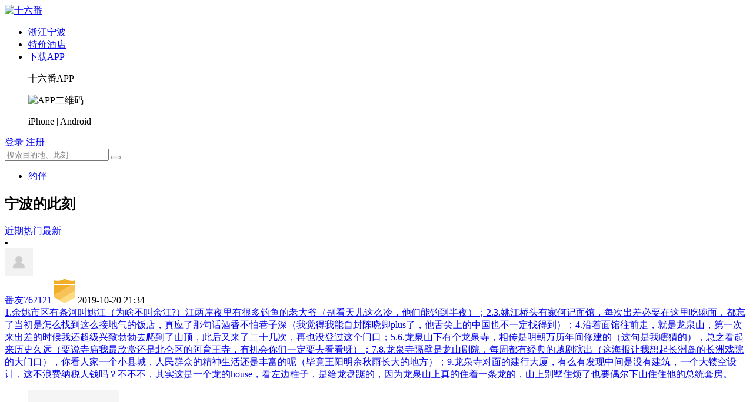

--- FILE ---
content_type: text/html; charset=UTF-8
request_url: http://live.16fan.com/list/101154_score.html?usergroup=1
body_size: 22360
content:

<!DOCTYPE html>
<html lang="zh-CN">
<head>
    <meta charset="UTF-8">
    <meta http-equiv="x-dns-prefetch-control" content="on">
    <link rel="dns-prefetch" href="//common.16fan.com">
    <link rel="dns-prefetch" href="http://s.16fan.com/">
    <link rel="dns-prefetch" href="http://img3.16fan.com/">
    <link rel="dns-prefetch" href="http://img6.16fan.com/">
    <link rel="dns-prefetch" href="http://bbs.16fan.com/">
    <link rel="dns-prefetch" href="//icon.16fan.com">
    <meta name="renderer" content="webkit">
    <meta http-equiv="X-UA-Compatible" content="IE=edge,chrome=1">
    <meta name="robots" content="all">
    <meta name="applicable-device" content="pc">
    <meta http-equiv="Cache-Control" content="no-transform">
    <meta http-equiv="Cache-Control" content="no-siteapp">
    <meta name="description" content="300个最新宁波「此刻」 - 点击看所有宁波「此刻」">
    <link rel="shortcut icon" href="http://www.16fan.com/favicon.ico" type="image/x-icon">
    <meta name="viewport" content="width=1040">
    <!-- Disable tap highlight on IE -->
    <meta name="msapplication-tap-highlight" content="no">
    <!-- Tile icon for Win8 (144x144 + tile color) -->
    <meta name="msapplication-TileColor" content="#2F3BA2">
    <!-- Color the status bar on mobile devices -->
    <meta name="theme-color" content="#2F3BA2">
    <script type="text/javascript" src="//common.16fan.com/common/dep/swiper/swiper-46920c4ee6.min.js"></script>
<title>宁波旅行「此刻」 - 十六番</title>

    <link rel="stylesheet" href="//common.16fan.com/common/css/common-be408b5fac.min.css" />
<link rel="stylesheet" href="//common.16fan.com/common/css/global-bec8686875.min.css" />
<link rel="stylesheet" href="//common.16fan.com/common/css/live-11bc134d6e.min.css" />

    <!--[if lt IE 9]>
    <script src="//common.16fan.com/common/dep/html5shiv/html5shiv-2f3402461f.min.js"></script>
    <script src="//common.16fan.com/common/dep/pie/pie_ie678-0432b97f5c.min.js"></script>
    <script src="//common.16fan.com/common/dep/es5-polyfill/polyfill-34cda24115.min.js"></script>
    <![endif]-->

    <!-- 根据当前模块判断是否需要额外加载css文件 -->
                    <link rel="preload" href="//common.16fan.com/common/js/jquery-d76c6fa034.min.js" as="script">
        <script src="//common.16fan.com/common/js/jquery-d76c6fa034.min.js"></script>
        <link rel="preload" href="//common.16fan.com/common/js/pre-common-1cd476b342.min.js" as="script">
        <script src="//common.16fan.com/common/js/pre-common-1cd476b342.min.js"></script>
        <link rel="preload" href="//common.16fan.com/common/js/loadjs-common-9d2627db7d.min.js" as="script">
        <link rel="preload" href="//common.16fan.com/common/js/theme/default/layer.css?v=3.1.1" as="style">
    
    <script>
        var browserVersionLow = 0;
    </script>
    <!--[if lt IE 9]>
    <script>
        browserVersionLow = 1;
    </script>
    <![endif]-->

    <style>
        .f-dn {
            display: none;
        }
    </style>
</head>
<body>




<!-- 导航 -->
<div class="g-hd f-scroll">
    <div class="g-box">
        <a href="http://www.16fan.com" class="u-logo js-home">
            <img src="//common.16fan.com/common/css/logo.png?v=e410c25a48" alt="十六番"></a>


        

        <ul class="m-menu m-menu-header f-ib">
                            <li class="selected-place f-ib z-crt">
                    <a class="menu-item" href="http://diqu.16fan.com/a/100871.html">浙江</a><a class="menu-item" href="http://diqu.16fan.com/a/101154.html">宁波</a>                </li>
                        <!--<li class="f-ib --><!--"><a href="--><!--/tags/--><!--.html">动态</a></li>-->
            <li class="f-ib ">
                <!-- <a class="menu-item" href="--><!--" target="_self">预订</a>-->
                <a class="menu-item" href="https://www.booking.com/searchresults.html?aid=1316029&ss=宁波" target="_blank" rel="noopener noreferrer">特价酒店</a>
            </li>
                            <li class="app__header f-ib">
                    <a class="menu-item" href="http://bbs.16fan.com/forum.php?mod=appdownload&utm_source=topbar&utm_medium=web&utm_campaign=click" target="_blank">
                        下载APP
                    </a>
                    <div class="app__menu">
                        <p class="slogan f-tac">十六番APP</p>
                        <!-- 二维码链接：http://t.cn/RaVfYt3 对应 -》 http://bbs.16fan.com/forum.php?mod=appdownload&utm_source=topbar&utm_medium=web&utm_campaign=scan -->
                        <img src="//common.16fan.com/common/images/topbar160.png?v=9f4b354780" alt="APP二维码">
                        <p class="tips f-tac">iPhone | Android</p>
                    </div>
                </li>
                    </ul>


                    <a href="http://bbs.16fan.com/member.php?mod=logging&action=login&referer=http%3A%2F%2Flive.16fan.com%2Flist%2F101154_score.html%3Fusergroup%3D1" class="u-sign f-fr f-ib f-tac">登录</a>
            <a href="http://bbs.16fan.com/member.php?mod=20150723&referer=http%3A%2F%2Flive.16fan.com%2Flist%2F101154_score.html%3Fusergroup%3D1" class="u-sign f-fr f-ib f-tac">注册</a>
        

                <!-- 搜索框 -->
        <div class="m-search f-fr">
            <form method="GET" action="http://guide.16fan.com/search/detail.html?type=article" id="fan-top-search"
                    class="fan-top-search" target="_blank">
                <!--<input type="hidden" name="type" value="content">-->
                <label for="q" class="f-dn">搜索</label>
                <input type="hidden" name="type" value="article">
                <input type="text" class="fan-search-input" id="q" name="keyword" autocomplete="off" value="" placeholder="搜索目的地、此刻" role="combobox" aria-autocomplete="list">
                <button type="submit" class="16fan-search-button"><span class="f-dn">搜索</span><span
                            class="icon-search"></span></button>
            </form>
            <ul class="history f-dn">
                <li class="title">
                    <span class="icon-history"></span>
                    <span>搜索记录</span>
                    <a href="javascript:;" class="f-fr js-clearSearchHistory">清空记录</a>
                </li>
            </ul>
            <ul class="suggestion f-dn">
                <li class="item">
                    <a href="http://guide.16fan.com/search/detail.html?type=lives&keyword=" data-type="此刻" target="_blank">搜“<em></em>”相关此刻
                    </a>
                </li>
                <li class="item">
                    <a href="http://guide.16fan.com/search/detail.html?type=article&keyword=" data-type="游记/文章" target="_blank">搜“<em></em>”相关游记文章
                    </a>
                </li>
                <!-- <li class="item">
                    <a href="http://guide.16fan.com/search/detail.html?type=question&keyword=" data-type="问答" target="_blank">搜“<em></em>”相关问答
                    </a>
                </li>
                <li class="item">
                    <a href="http://guide.16fan.com/search/detail.html?type=position&keyword=" data-type="坐标" target="_blank">搜“<em></em>”相关坐标
                    </a>
                </li>
                <li class="item">
                    <a href="http://guide.16fan.com/search/detail.html?type=user&keyword=" data-type="番友" target="_blank">搜“<em></em>”相关番友
                    </a>
                </li> -->
            </ul>
        </div>
            </div>
</div>

    <!-- 根据所属模块开启状态判断是否显示副导航 -->
            <div class="g-nav f-scroll">
            <ul class="global-menu g-box u-nav">
                                                                                                                    <li class="nav-yueban f-ib">
                        <a href="http://yiqi.16fan.com/list/101154.html">约伴</a>
                    </li>
                                            </ul>
        </div>
    
<noscript>
    <div class="flash-error">
        本页面需要浏览器支持（启用）JavaScript。
        请启用 JavaScript 或者换用其他浏览器。
    </div>
</noscript>

<!-- 根据当前模块判断引入页面内容的方式，文章及地区新页面直接引入，其他旧页面需增加容器 -->

    <div class="g-bd live-index f-scroll">
    <div class="g-box f-cb">
        <div class="g-main f-fl">
            <div class="live_content">
                <!-- start 路径导航 (直播详情、热门地区主页、直播地图) -->
                                    <h2 style="font-weight: 700">
                        宁波的此刻                    </h2>
                                <!-- end 路径导航  -->
                <!-- if 话题主页 -->
                                <!-- end -->
                                                                                <div class="live_switch_bar" data-cache="">
                    <a class='switch_on' href="http://live.16fan.com/list/101154_score.html?usergroup=1" > 近期热门</a><a  href="http://live.16fan.com/list/101154_new.html" >最新</a>                </div>
                <div class="lives-wrap">
                            
            <li class="m-live" id="live_item_137153">
                
                <div class="live_item_warp">
                    <div class="user_head f-fl">
                        <a class="u-avatar u-avatar-lg" ajax-href="user" ajax-data="762121"
                           href="http://bbs.16fan.com/home.php?mod=space&uid=762121" target="_blank">
                            <img class="user_img" width="48" height="48" src="http://icon.16fan.com//no_avatar.jpg?imageView2/0/w/120/h/120">
                        </a>
                    </div>
                    <div class="live_item_detail">
                        <div class="live_dt_author f-cb">
                            <a id="uid_762121" class="user_name" ajax-href="user" ajax-data="762121"
                               href="http://bbs.16fan.com/home.php?mod=space&uid=762121" target="_blank">番友762121</a>
                            <a class="u-medal u-medal-live" href="//wenda.16fan.com/question/365163.html" title="十六番认证，国家及地区勋章" target="_blank"><img src="http://guide.16fan.com/common/images/medal/levelcolor1.png"></a>
                            <span class="time">
                                2019-10-20 21:34                            </span>
                        </div>
                        <div class="live_dt_author">
                                                        
                            <span class="time admintips">
                                                            </span>

                                                    </div>
                        <div class="live_dt_con" id="live_con_137153">
                                                        <a id="live_url_137153"
                               href="http://live.16fan.com/info/137153.html"
                               target="_blank">1.余姚市区有条河叫姚江（为啥不叫余江?）江两岸夜里有很多钓鱼的老大爷（别看天儿这么冷，他们能钓到半夜）；2.3.姚江桥头有家何记面馆，每次出差必要在这里吃碗面，都忘了当初是怎么找到这么接地气的饭店，真应了那句话酒香不怕巷子深（我觉得我能自封陈晓卿plus了，他舌尖上的中国也不一定找得到）；4.沿着面馆往前走，就是龙泉山，第一次来出差的时候我还超级兴致勃勃去爬到了山顶，此后又来了二十几次，再也没登过这个门口；5.6.龙泉山下有个龙泉寺，相传是明朝万历年间修建的（这句是我瞎猜的），总之看起来历史久远（要说寺庙我最欣赏还是北仑区的阿育王寺，有机会你们一定要去看看呀）；7.8.龙泉寺隔壁是龙山剧院，每周都有经典的越剧演出（这海报让我想起长洲岛的长洲戏院的大门口），你看人家一个小县城，人民群众的精神生活还是丰富的呢（毕竟王阳明余秋雨长大的地方）；9.龙泉寺对面的建行大厦，有么有发现中间是没有建筑，一个大镂空设计，这不浪费纳税人钱吗？不不不，其实这是一个龙的house，看左边柱子，是给龙盘踞的，因为龙泉山上真的住着一条龙的，山上别墅住烦了也要偶尔下山住住他的总统套房。                            </a>
                            
                                                                                                <div class="small_imgs ">
                                        <ul class="img_list f-cb">
                                                                                                                                                                                                        <li class="u-img u-img-live ">
                                                            <img alt="" class="lazy " width="154" height="154" data-original="http://img3.16fan.com/live/origin/2025/10/7b461dc0de5d3b.jpg-200fang" data-webp="http://img3.16fan.com/live/origin/2025/10/7b461dc0de5d3b.jpg?imageView2/1/w/154/h/154/format/webp" src="[data-uri]">
                                                        </li>
                                                                                                            <li class="u-img u-img-live ">
                                                            <img alt="" class="lazy " width="154" height="154" data-original="http://img3.16fan.com/live/origin/2025/10/95f1d23f769a44.jpg-200fang" data-webp="http://img3.16fan.com/live/origin/2025/10/95f1d23f769a44.jpg?imageView2/1/w/154/h/154/format/webp" src="[data-uri]">
                                                        </li>
                                                                                                            <li class="u-img u-img-live ">
                                                            <img alt="" class="lazy " width="154" height="154" data-original="http://img3.16fan.com/live/origin/2025/10/4282c3ad910a89.jpg-200fang" data-webp="http://img3.16fan.com/live/origin/2025/10/4282c3ad910a89.jpg?imageView2/1/w/154/h/154/format/webp" src="[data-uri]">
                                                        </li>
                                                                                                            <li class="u-img u-img-live ">
                                                            <img alt="" class="lazy " width="154" height="154" data-original="http://img3.16fan.com/live/origin/2025/10/0e4584ff3eee0f.jpg-200fang" data-webp="http://img3.16fan.com/live/origin/2025/10/0e4584ff3eee0f.jpg?imageView2/1/w/154/h/154/format/webp" src="[data-uri]">
                                                        </li>
                                                                                                            <li class="u-img u-img-live ">
                                                            <img alt="" class="lazy " width="154" height="154" data-original="http://img3.16fan.com/live/origin/2025/10/3f0643853a6f3a.jpg-200fang" data-webp="http://img3.16fan.com/live/origin/2025/10/3f0643853a6f3a.jpg?imageView2/1/w/154/h/154/format/webp" src="[data-uri]">
                                                        </li>
                                                                                                            <li class="u-img u-img-live ">
                                                            <img alt="" class="lazy " width="154" height="154" data-original="http://img3.16fan.com/live/origin/2025/10/d87ff7f442c78a.jpg-200fang" data-webp="http://img3.16fan.com/live/origin/2025/10/d87ff7f442c78a.jpg?imageView2/1/w/154/h/154/format/webp" src="[data-uri]">
                                                        </li>
                                                                                                            <li class="u-img u-img-live ">
                                                            <img alt="" class="lazy " width="154" height="154" data-original="http://img3.16fan.com/live/origin/2025/10/5f7114079cf0fb.jpg-200fang" data-webp="http://img3.16fan.com/live/origin/2025/10/5f7114079cf0fb.jpg?imageView2/1/w/154/h/154/format/webp" src="[data-uri]">
                                                        </li>
                                                                                                            <li class="u-img u-img-live ">
                                                            <img alt="" class="lazy " width="154" height="154" data-original="http://img3.16fan.com/live/origin/2025/10/451d6eaf3ae054.jpg-200fang" data-webp="http://img3.16fan.com/live/origin/2025/10/451d6eaf3ae054.jpg?imageView2/1/w/154/h/154/format/webp" src="[data-uri]">
                                                        </li>
                                                                                                            <li class="u-img u-img-live ">
                                                            <img alt="" class="lazy " width="154" height="154" data-original="http://img3.16fan.com/live/origin/2025/10/a3eed483ba0a51.jpg-200fang" data-webp="http://img3.16fan.com/live/origin/2025/10/a3eed483ba0a51.jpg?imageView2/1/w/154/h/154/format/webp" src="[data-uri]">
                                                        </li>
                                                                                                                                                                                                                                        </ul>
                                    </div>
                                                                                    </div>

                        <!-- 此刻绑定酒店坐标 -->
                        
                                                <div class="live_dt_dest">
                            <i class="icon-live-location"></i>
                            <a href="http://live.16fan.com/map/137153.html" target="_blank">宁波市 · 富达广场-C区</a>
                                                    </div>
                                                                                            </div>
                </div>
                <div class="live_item_bar clearfix">
                                        <span href="javascript:;" class="live_share f-fr" data="137153">
                        <i class="icon-share"></i>
                        <div class="lishare f-dn">
                            <i class="arrow"><i class="arrow_i"></i></i>
                            <ul>
                                <li>
                                    <a class="share_wb" href="javascript:;" data="番友762121">
                                        <i class="icon-share-weibo"></i>
                                        <span>新浪微博</span>
                                    </a>
                                </li>
                                <li>
                                    <a class="share_qq" href="javascript:;">
                                        <i class="icon-share-qzone"></i>
                                        <span>QQ空间</span>
                                    </a>
                                </li>
                                <li>
                                    <a class="share_wx" href="javascript:;">
                                        <i class="icon-share-weixin"></i>
                                        <span>微信</span>
                                    </a>
                                </li>
                                <!--<li>-->
                                <!--    <a class="share_cp" href="javascript:;">-->
                                <!--        <i class="icon-share-copy"></i>-->
                                <!--        <span>复制链接</span>-->
                                <!--    </a>-->
                                <!--</li>-->
                            </ul>
                        </div>
                    </span>
                                        <div class="actions">
                                                <a href="javascript:;" class="live_zan" action-data="137153" data-zan="7"  onclick="showLogin();return false;" title="赞"><i class="icon-live-vote"></i><span>6</span></a>
                        <a href="javascript:;" class="live-comment" data-id="137153" data-uid="762121" data-type="show-comment" data-page="1" data-get="0" title="评论" onclick="webShowAppDown();return false;"><i class="icon-live-comment"></i><span></span></a>
                        <a href="javascript:;" class="live_collect" action-data="137153" action-type="add"  onclick="showLogin();return false;" title="收藏"><i class="icon-live-collect"></i></a>
                                                                                                                    </div>
                </div>
                <div id="live-comment-box-137153" class="comment-box dropbox">
                    <div class="box_arr arr_out"></div>
                    <div class="box_arr arr_in"></div>
                    <div id="live-comment-one-137153" class="comment-one"></div>
                    <div class="comment_box">
                        <div id="replyoneHolder-137153" class="replyone"></div>
                        <div class="r_box">
                            <textarea id="live-comment-area-137153" class="comment_area"  onfocus="showLogin();" rows="2" style="height:40px;" placeholder="写评论..."></textarea>
                        </div>
                    </div>
                    <div class="buttons_wrap f-cb">
                        <a class="live-comment-submit" id="comment-submit-137153"  onclick="showLogin();return false;" data-type="live-comment" data-id="137153" data-touid="" data-commentid="0">评论</a>
                        <a class="live-comment-cancel" data-type="cancel" href="javascript:;">取消</a>
                    </div>
                    <div id="live-comment-holder-137153"></div>
                    <!-- 评论获取更多或跳转到详情，按需使用 -->
                    <div class="addmore">
                        <!--<a data-action="comment" data-id="--><!--" data-page="2" data-type="addmore" href="javascript:;">轻击加载更多</a>-->
                        <a href="http://live.16fan.com/info/137153.html" target="_blank">查看全部</a>
                    </div>
                </div>
            </li>
                    
            <li class="m-live" id="live_item_139460">
                
                <div class="live_item_warp">
                    <div class="user_head f-fl">
                        <a class="u-avatar u-avatar-lg" ajax-href="user" ajax-data="755007"
                           href="http://bbs.16fan.com/home.php?mod=space&uid=755007" target="_blank">
                            <img class="user_img" width="48" height="48" src="http://icon.16fan.com//no_avatar.jpg?imageView2/0/w/120/h/120">
                        </a>
                    </div>
                    <div class="live_item_detail">
                        <div class="live_dt_author f-cb">
                            <a id="uid_755007" class="user_name" ajax-href="user" ajax-data="755007"
                               href="http://bbs.16fan.com/home.php?mod=space&uid=755007" target="_blank">番友755007</a>
                            <a class="u-medal u-medal-live" href="//wenda.16fan.com/question/365163.html" title="十六番认证，国家及地区勋章" target="_blank"><img src="http://guide.16fan.com/common/images/medal/levelcolor1.png"></a>
                            <span class="time">
                                2019-12-08 20:04                            </span>
                        </div>
                        <div class="live_dt_author">
                                                        
                            <span class="time admintips">
                                                            </span>

                                                    </div>
                        <div class="live_dt_con" id="live_con_139460">
                                                        <a id="live_url_139460"
                               href="http://live.16fan.com/info/139460.html"
                               target="_blank">#我和大白先生的日常#<br />午饭是满足了我的胖哥俩蟹肉煲<br />晚饭是满足了大白君的粤菜茶点<br /><br />花了三个小时陪本姑娘整了自然卷<br />一整天没工作的时间真心情舒畅～笔芯<img class="emoji" src="http://common.16fan.com/applemoji/72/1f48f.png" emoji="1f48f=128143" onerror="typeof setTwemoji==='undefined'?this.parentNode.removeChild(this):setTwemoji(this)">                            </a>
                            
                                                                                                <div class="small_imgs ">
                                        <ul class="img_list f-cb">
                                                                                                                                                                                                        <li class="u-img u-img-live ">
                                                            <img alt="" class="lazy " width="154" height="154" data-original="http://img3.16fan.com/live/origin/2025/10/bc079ffb4d81ac.jpg-200fang" data-webp="http://img3.16fan.com/live/origin/2025/10/bc079ffb4d81ac.jpg?imageView2/1/w/154/h/154/format/webp" src="[data-uri]">
                                                        </li>
                                                                                                            <li class="u-img u-img-live ">
                                                            <img alt="" class="lazy " width="154" height="154" data-original="http://img3.16fan.com/live/origin/2025/10/7d8c0549bf52f0.jpg-200fang" data-webp="http://img3.16fan.com/live/origin/2025/10/7d8c0549bf52f0.jpg?imageView2/1/w/154/h/154/format/webp" src="[data-uri]">
                                                        </li>
                                                                                                            <li class="u-img u-img-live ">
                                                            <img alt="" class="lazy " width="154" height="154" data-original="http://img3.16fan.com/live/origin/2025/10/99a8ceda9ae945.jpg-200fang" data-webp="http://img3.16fan.com/live/origin/2025/10/99a8ceda9ae945.jpg?imageView2/1/w/154/h/154/format/webp" src="[data-uri]">
                                                        </li>
                                                                                                            <li class="u-img u-img-live ">
                                                            <img alt="" class="lazy " width="154" height="154" data-original="http://img3.16fan.com/live/origin/2025/10/4e744fd6cbb81d.jpg-200fang" data-webp="http://img3.16fan.com/live/origin/2025/10/4e744fd6cbb81d.jpg?imageView2/1/w/154/h/154/format/webp" src="[data-uri]">
                                                        </li>
                                                                                                            <li class="u-img u-img-live ">
                                                            <img alt="" class="lazy " width="154" height="154" data-original="http://img3.16fan.com/live/origin/2025/10/f89b488b7dd1aa.jpg-200fang" data-webp="http://img3.16fan.com/live/origin/2025/10/f89b488b7dd1aa.jpg?imageView2/1/w/154/h/154/format/webp" src="[data-uri]">
                                                        </li>
                                                                                                            <li class="u-img u-img-live ">
                                                            <img alt="" class="lazy " width="154" height="154" data-original="http://img3.16fan.com/live/origin/2025/10/264075f6c7d18b.jpg-200fang" data-webp="http://img3.16fan.com/live/origin/2025/10/264075f6c7d18b.jpg?imageView2/1/w/154/h/154/format/webp" src="[data-uri]">
                                                        </li>
                                                                                                            <li class="u-img u-img-live ">
                                                            <img alt="" class="lazy " width="154" height="154" data-original="http://img3.16fan.com/live/origin/2025/10/7a16019d4794ae.jpg-200fang" data-webp="http://img3.16fan.com/live/origin/2025/10/7a16019d4794ae.jpg?imageView2/1/w/154/h/154/format/webp" src="[data-uri]">
                                                        </li>
                                                                                                            <li class="u-img u-img-live ">
                                                            <img alt="" class="lazy " width="154" height="154" data-original="http://img3.16fan.com/live/origin/2025/10/e51f9e8c2dfadb.jpg-200fang" data-webp="http://img3.16fan.com/live/origin/2025/10/e51f9e8c2dfadb.jpg?imageView2/1/w/154/h/154/format/webp" src="[data-uri]">
                                                        </li>
                                                                                                            <li class="u-img u-img-live ">
                                                            <img alt="" class="lazy " width="154" height="154" data-original="http://img3.16fan.com/live/origin/2025/10/821e4bdddb47b6.jpg-200fang" data-webp="http://img3.16fan.com/live/origin/2025/10/821e4bdddb47b6.jpg?imageView2/1/w/154/h/154/format/webp" src="[data-uri]">
                                                        </li>
                                                                                                                                                                                                                                        </ul>
                                    </div>
                                                                                    </div>

                        <!-- 此刻绑定酒店坐标 -->
                        
                                                <div class="live_dt_dest">
                            <i class="icon-live-location"></i>
                            <a href="http://live.16fan.com/map/139460.html" target="_blank">宁波市 · 印象城购物中心</a>
                                                    </div>
                                                                                            </div>
                </div>
                <div class="live_item_bar clearfix">
                                        <span href="javascript:;" class="live_share f-fr" data="139460">
                        <i class="icon-share"></i>
                        <div class="lishare f-dn">
                            <i class="arrow"><i class="arrow_i"></i></i>
                            <ul>
                                <li>
                                    <a class="share_wb" href="javascript:;" data="番友755007">
                                        <i class="icon-share-weibo"></i>
                                        <span>新浪微博</span>
                                    </a>
                                </li>
                                <li>
                                    <a class="share_qq" href="javascript:;">
                                        <i class="icon-share-qzone"></i>
                                        <span>QQ空间</span>
                                    </a>
                                </li>
                                <li>
                                    <a class="share_wx" href="javascript:;">
                                        <i class="icon-share-weixin"></i>
                                        <span>微信</span>
                                    </a>
                                </li>
                                <!--<li>-->
                                <!--    <a class="share_cp" href="javascript:;">-->
                                <!--        <i class="icon-share-copy"></i>-->
                                <!--        <span>复制链接</span>-->
                                <!--    </a>-->
                                <!--</li>-->
                            </ul>
                        </div>
                    </span>
                                        <div class="actions">
                                                <a href="javascript:;" class="live_zan" action-data="139460" data-zan="4"  onclick="showLogin();return false;" title="赞"><i class="icon-live-vote"></i><span>3</span></a>
                        <a href="javascript:;" class="live-comment" data-id="139460" data-uid="755007" data-type="show-comment" data-page="1" data-get="0" title="评论" onclick="webShowAppDown();return false;"><i class="icon-live-comment"></i><span></span></a>
                        <a href="javascript:;" class="live_collect" action-data="139460" action-type="add"  onclick="showLogin();return false;" title="收藏"><i class="icon-live-collect"></i></a>
                                                                                                                    </div>
                </div>
                <div id="live-comment-box-139460" class="comment-box dropbox">
                    <div class="box_arr arr_out"></div>
                    <div class="box_arr arr_in"></div>
                    <div id="live-comment-one-139460" class="comment-one"></div>
                    <div class="comment_box">
                        <div id="replyoneHolder-139460" class="replyone"></div>
                        <div class="r_box">
                            <textarea id="live-comment-area-139460" class="comment_area"  onfocus="showLogin();" rows="2" style="height:40px;" placeholder="写评论..."></textarea>
                        </div>
                    </div>
                    <div class="buttons_wrap f-cb">
                        <a class="live-comment-submit" id="comment-submit-139460"  onclick="showLogin();return false;" data-type="live-comment" data-id="139460" data-touid="" data-commentid="0">评论</a>
                        <a class="live-comment-cancel" data-type="cancel" href="javascript:;">取消</a>
                    </div>
                    <div id="live-comment-holder-139460"></div>
                    <!-- 评论获取更多或跳转到详情，按需使用 -->
                    <div class="addmore">
                        <!--<a data-action="comment" data-id="--><!--" data-page="2" data-type="addmore" href="javascript:;">轻击加载更多</a>-->
                        <a href="http://live.16fan.com/info/139460.html" target="_blank">查看全部</a>
                    </div>
                </div>
            </li>
                    
            <li class="m-live" id="live_item_137563">
                
                <div class="live_item_warp">
                    <div class="user_head f-fl">
                        <a class="u-avatar u-avatar-lg" ajax-href="user" ajax-data="755007"
                           href="http://bbs.16fan.com/home.php?mod=space&uid=755007" target="_blank">
                            <img class="user_img" width="48" height="48" src="http://icon.16fan.com//no_avatar.jpg?imageView2/0/w/120/h/120">
                        </a>
                    </div>
                    <div class="live_item_detail">
                        <div class="live_dt_author f-cb">
                            <a id="uid_755007" class="user_name" ajax-href="user" ajax-data="755007"
                               href="http://bbs.16fan.com/home.php?mod=space&uid=755007" target="_blank">番友755007</a>
                            <a class="u-medal u-medal-live" href="//wenda.16fan.com/question/365163.html" title="十六番认证，国家及地区勋章" target="_blank"><img src="http://guide.16fan.com/common/images/medal/levelcolor1.png"></a>
                            <span class="time">
                                2019-11-10 19:05                            </span>
                        </div>
                        <div class="live_dt_author">
                                                        
                            <span class="time admintips">
                                                            </span>

                                                    </div>
                        <div class="live_dt_con" id="live_con_137563">
                                                        <a id="live_url_137563"
                               href="http://live.16fan.com/info/137563.html"
                               target="_blank">秋水共长天一色.天一阁<br />和大白君先生周末时光～笔芯                            </a>
                            
                                                                                                <div class="small_imgs ">
                                        <ul class="img_list f-cb">
                                                                                                                                                                                                        <li class="u-img u-img-live ">
                                                            <img alt="" class="lazy " width="154" height="154" data-original="http://img3.16fan.com/live/origin/2025/10/de098e75741ac1.jpg-200fang" data-webp="http://img3.16fan.com/live/origin/2025/10/de098e75741ac1.jpg?imageView2/1/w/154/h/154/format/webp" src="[data-uri]">
                                                        </li>
                                                                                                            <li class="u-img u-img-live ">
                                                            <img alt="" class="lazy " width="154" height="154" data-original="http://img3.16fan.com/live/origin/2025/10/a71388fe8caf35.jpg-200fang" data-webp="http://img3.16fan.com/live/origin/2025/10/a71388fe8caf35.jpg?imageView2/1/w/154/h/154/format/webp" src="[data-uri]">
                                                        </li>
                                                                                                            <li class="u-img u-img-live ">
                                                            <img alt="" class="lazy " width="154" height="154" data-original="http://img3.16fan.com/live/origin/2025/10/958847b555d13a.jpg-200fang" data-webp="http://img3.16fan.com/live/origin/2025/10/958847b555d13a.jpg?imageView2/1/w/154/h/154/format/webp" src="[data-uri]">
                                                        </li>
                                                                                                            <li class="u-img u-img-live ">
                                                            <img alt="" class="lazy " width="154" height="154" data-original="http://img3.16fan.com/live/origin/2025/10/d550b70406e4c8.jpg-200fang" data-webp="http://img3.16fan.com/live/origin/2025/10/d550b70406e4c8.jpg?imageView2/1/w/154/h/154/format/webp" src="[data-uri]">
                                                        </li>
                                                                                                            <li class="u-img u-img-live ">
                                                            <img alt="" class="lazy " width="154" height="154" data-original="http://img3.16fan.com/live/origin/2025/10/e3f529e3d6a753.jpg-200fang" data-webp="http://img3.16fan.com/live/origin/2025/10/e3f529e3d6a753.jpg?imageView2/1/w/154/h/154/format/webp" src="[data-uri]">
                                                        </li>
                                                                                                            <li class="u-img u-img-live ">
                                                            <img alt="" class="lazy " width="154" height="154" data-original="http://img3.16fan.com/live/origin/2025/10/ca2d2d8049c68f.jpg-200fang" data-webp="http://img3.16fan.com/live/origin/2025/10/ca2d2d8049c68f.jpg?imageView2/1/w/154/h/154/format/webp" src="[data-uri]">
                                                        </li>
                                                                                                            <li class="u-img u-img-live ">
                                                            <img alt="" class="lazy " width="154" height="154" data-original="http://img3.16fan.com/live/origin/2025/10/83786cf457daac.jpg-200fang" data-webp="http://img3.16fan.com/live/origin/2025/10/83786cf457daac.jpg?imageView2/1/w/154/h/154/format/webp" src="[data-uri]">
                                                        </li>
                                                                                                            <li class="u-img u-img-live ">
                                                            <img alt="" class="lazy " width="154" height="154" data-original="http://img3.16fan.com/live/origin/2025/10/78d169186838bd.jpg-200fang" data-webp="http://img3.16fan.com/live/origin/2025/10/78d169186838bd.jpg?imageView2/1/w/154/h/154/format/webp" src="[data-uri]">
                                                        </li>
                                                                                                            <li class="u-img u-img-live ">
                                                            <img alt="" class="lazy " width="154" height="154" data-original="http://img3.16fan.com/live/origin/2025/10/517599f53a8f42.jpg-200fang" data-webp="http://img3.16fan.com/live/origin/2025/10/517599f53a8f42.jpg?imageView2/1/w/154/h/154/format/webp" src="[data-uri]">
                                                        </li>
                                                                                                                                                                                                                                        </ul>
                                    </div>
                                                                                    </div>

                        <!-- 此刻绑定酒店坐标 -->
                        
                                                <div class="live_dt_dest">
                            <i class="icon-live-location"></i>
                            <a href="http://live.16fan.com/map/137563.html" target="_blank">宁波市</a>
                                                    </div>
                                                                                            </div>
                </div>
                <div class="live_item_bar clearfix">
                                        <span href="javascript:;" class="live_share f-fr" data="137563">
                        <i class="icon-share"></i>
                        <div class="lishare f-dn">
                            <i class="arrow"><i class="arrow_i"></i></i>
                            <ul>
                                <li>
                                    <a class="share_wb" href="javascript:;" data="番友755007">
                                        <i class="icon-share-weibo"></i>
                                        <span>新浪微博</span>
                                    </a>
                                </li>
                                <li>
                                    <a class="share_qq" href="javascript:;">
                                        <i class="icon-share-qzone"></i>
                                        <span>QQ空间</span>
                                    </a>
                                </li>
                                <li>
                                    <a class="share_wx" href="javascript:;">
                                        <i class="icon-share-weixin"></i>
                                        <span>微信</span>
                                    </a>
                                </li>
                                <!--<li>-->
                                <!--    <a class="share_cp" href="javascript:;">-->
                                <!--        <i class="icon-share-copy"></i>-->
                                <!--        <span>复制链接</span>-->
                                <!--    </a>-->
                                <!--</li>-->
                            </ul>
                        </div>
                    </span>
                                        <div class="actions">
                                                <a href="javascript:;" class="live_zan" action-data="137563" data-zan="2"  onclick="showLogin();return false;" title="赞"><i class="icon-live-vote"></i><span>1</span></a>
                        <a href="javascript:;" class="live-comment" data-id="137563" data-uid="755007" data-type="show-comment" data-page="1" data-get="0" title="评论" onclick="webShowAppDown();return false;"><i class="icon-live-comment"></i><span></span></a>
                        <a href="javascript:;" class="live_collect" action-data="137563" action-type="add"  onclick="showLogin();return false;" title="收藏"><i class="icon-live-collect"></i></a>
                                                                                                                    </div>
                </div>
                <div id="live-comment-box-137563" class="comment-box dropbox">
                    <div class="box_arr arr_out"></div>
                    <div class="box_arr arr_in"></div>
                    <div id="live-comment-one-137563" class="comment-one"></div>
                    <div class="comment_box">
                        <div id="replyoneHolder-137563" class="replyone"></div>
                        <div class="r_box">
                            <textarea id="live-comment-area-137563" class="comment_area"  onfocus="showLogin();" rows="2" style="height:40px;" placeholder="写评论..."></textarea>
                        </div>
                    </div>
                    <div class="buttons_wrap f-cb">
                        <a class="live-comment-submit" id="comment-submit-137563"  onclick="showLogin();return false;" data-type="live-comment" data-id="137563" data-touid="" data-commentid="0">评论</a>
                        <a class="live-comment-cancel" data-type="cancel" href="javascript:;">取消</a>
                    </div>
                    <div id="live-comment-holder-137563"></div>
                    <!-- 评论获取更多或跳转到详情，按需使用 -->
                    <div class="addmore">
                        <!--<a data-action="comment" data-id="--><!--" data-page="2" data-type="addmore" href="javascript:;">轻击加载更多</a>-->
                        <a href="http://live.16fan.com/info/137563.html" target="_blank">查看全部</a>
                    </div>
                </div>
            </li>
                    
            <li class="m-live" id="live_item_129167">
                
                <div class="live_item_warp">
                    <div class="user_head f-fl">
                        <a class="u-avatar u-avatar-lg" ajax-href="user" ajax-data="1014857"
                           href="http://bbs.16fan.com/home.php?mod=space&uid=1014857" target="_blank">
                            <img class="user_img" width="48" height="48" src="http://icon.16fan.com//1014857_1549000875.jpg?imageView2/0/w/120/h/120">
                        </a>
                    </div>
                    <div class="live_item_detail">
                        <div class="live_dt_author f-cb">
                            <a id="uid_1014857" class="user_name" ajax-href="user" ajax-data="1014857"
                               href="http://bbs.16fan.com/home.php?mod=space&uid=1014857" target="_blank">yamg1988</a>
                            <a class="u-medal u-medal-live" href="//wenda.16fan.com/question/365163.html" title="十六番认证，国家及地区勋章" target="_blank"><img src="http://guide.16fan.com/common/images/medal/levelcolor5.png"></a>
                            <span class="time">
                                2019-05-12 12:15                            </span>
                        </div>
                        <div class="live_dt_author">
                                                        
                            <span class="time admintips">
                                                            </span>

                                                    </div>
                        <div class="live_dt_con" id="live_con_129167">
                                                        <a id="live_url_129167"
                               href="http://live.16fan.com/info/129167.html"
                               target="_blank">海定则波宁之走进宁波博物馆。                            </a>
                            
                                                                                                <div class="small_imgs ">
                                        <ul class="img_list f-cb">
                                                                                                                                                                                                        <li class="u-img u-img-live ">
                                                            <img alt="" class="lazy " width="154" height="154" data-original="http://img3.16fan.com/live/origin/2025/10/ce5d4cad3ead14.jpg-200fang" data-webp="http://img3.16fan.com/live/origin/2025/10/ce5d4cad3ead14.jpg?imageView2/1/w/154/h/154/format/webp" src="[data-uri]">
                                                        </li>
                                                                                                            <li class="u-img u-img-live ">
                                                            <img alt="" class="lazy " width="154" height="154" data-original="http://img3.16fan.com/live/origin/2025/10/718c2822d21de3.jpg-200fang" data-webp="http://img3.16fan.com/live/origin/2025/10/718c2822d21de3.jpg?imageView2/1/w/154/h/154/format/webp" src="[data-uri]">
                                                        </li>
                                                                                                            <li class="u-img u-img-live ">
                                                            <img alt="" class="lazy " width="154" height="154" data-original="http://img3.16fan.com/live/origin/2025/10/d0af68c571b94b.jpg-200fang" data-webp="http://img3.16fan.com/live/origin/2025/10/d0af68c571b94b.jpg?imageView2/1/w/154/h/154/format/webp" src="[data-uri]">
                                                        </li>
                                                                                                            <li class="u-img u-img-live ">
                                                            <img alt="" class="lazy " width="154" height="154" data-original="http://img3.16fan.com/live/origin/2025/10/24f9f2d74aa3dd.jpg-200fang" data-webp="http://img3.16fan.com/live/origin/2025/10/24f9f2d74aa3dd.jpg?imageView2/1/w/154/h/154/format/webp" src="[data-uri]">
                                                        </li>
                                                                                                            <li class="u-img u-img-live ">
                                                            <img alt="" class="lazy " width="154" height="154" data-original="http://img3.16fan.com/live/origin/2025/10/4648755d6383ba.jpg-200fang" data-webp="http://img3.16fan.com/live/origin/2025/10/4648755d6383ba.jpg?imageView2/1/w/154/h/154/format/webp" src="[data-uri]">
                                                        </li>
                                                                                                            <li class="u-img u-img-live ">
                                                            <img alt="" class="lazy " width="154" height="154" data-original="http://img3.16fan.com/live/origin/2025/10/2385d383f084df.jpg-200fang" data-webp="http://img3.16fan.com/live/origin/2025/10/2385d383f084df.jpg?imageView2/1/w/154/h/154/format/webp" src="[data-uri]">
                                                        </li>
                                                                                                            <li class="u-img u-img-live ">
                                                            <img alt="" class="lazy " width="154" height="154" data-original="http://img3.16fan.com/live/origin/2025/10/b343f2d2347bca.jpg-200fang" data-webp="http://img3.16fan.com/live/origin/2025/10/b343f2d2347bca.jpg?imageView2/1/w/154/h/154/format/webp" src="[data-uri]">
                                                        </li>
                                                                                                            <li class="u-img u-img-live ">
                                                            <img alt="" class="lazy " width="154" height="154" data-original="http://img3.16fan.com/live/origin/2025/10/82d937d750e184.jpg-200fang" data-webp="http://img3.16fan.com/live/origin/2025/10/82d937d750e184.jpg?imageView2/1/w/154/h/154/format/webp" src="[data-uri]">
                                                        </li>
                                                                                                            <li class="u-img u-img-live ">
                                                            <img alt="" class="lazy " width="154" height="154" data-original="http://img3.16fan.com/live/origin/2025/10/da814248fc43c0.jpg-200fang" data-webp="http://img3.16fan.com/live/origin/2025/10/da814248fc43c0.jpg?imageView2/1/w/154/h/154/format/webp" src="[data-uri]">
                                                        </li>
                                                                                                                                                                                                                                        </ul>
                                    </div>
                                                                                    </div>

                        <!-- 此刻绑定酒店坐标 -->
                        
                                                <div class="live_dt_dest">
                            <i class="icon-live-location"></i>
                            <a href="http://live.16fan.com/map/129167.html" target="_blank">宁波博物馆(首南中路)</a>
                                                    </div>
                                                                                                                                <div class="live_dt_tags">
                                <div class="tags_area f-cb">
                                    <span>
                                        <i class="icon-live-tag"></i>
                                                                                                                                                                    <a href="http://guide.16fan.com/inode/303875.html" target="_blank" class="link_tag_303875" data-tagid="303875">我是手机摄影师</a>
                                                                                    <a href="http://guide.16fan.com/inode/266396.html" target="_blank" class="link_tag_266396" data-tagid="266396">宁波</a>
                                                                                                                    </span>

                                                                    </div>
                            </div>
                                                                                                    </div>
                </div>
                <div class="live_item_bar clearfix">
                                        <span href="javascript:;" class="live_share f-fr" data="129167">
                        <i class="icon-share"></i>
                        <div class="lishare f-dn">
                            <i class="arrow"><i class="arrow_i"></i></i>
                            <ul>
                                <li>
                                    <a class="share_wb" href="javascript:;" data="yamg1988">
                                        <i class="icon-share-weibo"></i>
                                        <span>新浪微博</span>
                                    </a>
                                </li>
                                <li>
                                    <a class="share_qq" href="javascript:;">
                                        <i class="icon-share-qzone"></i>
                                        <span>QQ空间</span>
                                    </a>
                                </li>
                                <li>
                                    <a class="share_wx" href="javascript:;">
                                        <i class="icon-share-weixin"></i>
                                        <span>微信</span>
                                    </a>
                                </li>
                                <!--<li>-->
                                <!--    <a class="share_cp" href="javascript:;">-->
                                <!--        <i class="icon-share-copy"></i>-->
                                <!--        <span>复制链接</span>-->
                                <!--    </a>-->
                                <!--</li>-->
                            </ul>
                        </div>
                    </span>
                                        <div class="actions">
                                                <a href="javascript:;" class="live_zan" action-data="129167" data-zan="4"  onclick="showLogin();return false;" title="赞"><i class="icon-live-vote"></i><span>3</span></a>
                        <a href="javascript:;" class="live-comment" data-id="129167" data-uid="1014857" data-type="show-comment" data-page="1" data-get="0" title="评论" onclick="webShowAppDown();return false;"><i class="icon-live-comment"></i><span>1</span></a>
                        <a href="javascript:;" class="live_collect" action-data="129167" action-type="add"  onclick="showLogin();return false;" title="收藏"><i class="icon-live-collect"></i></a>
                                                                                                                    </div>
                </div>
                <div id="live-comment-box-129167" class="comment-box dropbox">
                    <div class="box_arr arr_out"></div>
                    <div class="box_arr arr_in"></div>
                    <div id="live-comment-one-129167" class="comment-one"></div>
                    <div class="comment_box">
                        <div id="replyoneHolder-129167" class="replyone"></div>
                        <div class="r_box">
                            <textarea id="live-comment-area-129167" class="comment_area"  onfocus="showLogin();" rows="2" style="height:40px;" placeholder="写评论..."></textarea>
                        </div>
                    </div>
                    <div class="buttons_wrap f-cb">
                        <a class="live-comment-submit" id="comment-submit-129167"  onclick="showLogin();return false;" data-type="live-comment" data-id="129167" data-touid="" data-commentid="0">评论</a>
                        <a class="live-comment-cancel" data-type="cancel" href="javascript:;">取消</a>
                    </div>
                    <div id="live-comment-holder-129167"></div>
                    <!-- 评论获取更多或跳转到详情，按需使用 -->
                    <div class="addmore">
                        <!--<a data-action="comment" data-id="--><!--" data-page="2" data-type="addmore" href="javascript:;">轻击加载更多</a>-->
                        <a href="http://live.16fan.com/info/129167.html" target="_blank">查看全部</a>
                    </div>
                </div>
            </li>
                    
            <li class="m-live" id="live_item_126110">
                
                <div class="live_item_warp">
                    <div class="user_head f-fl">
                        <a class="u-avatar u-avatar-lg" ajax-href="user" ajax-data="755007"
                           href="http://bbs.16fan.com/home.php?mod=space&uid=755007" target="_blank">
                            <img class="user_img" width="48" height="48" src="http://icon.16fan.com//no_avatar.jpg?imageView2/0/w/120/h/120">
                        </a>
                    </div>
                    <div class="live_item_detail">
                        <div class="live_dt_author f-cb">
                            <a id="uid_755007" class="user_name" ajax-href="user" ajax-data="755007"
                               href="http://bbs.16fan.com/home.php?mod=space&uid=755007" target="_blank">番友755007</a>
                            <a class="u-medal u-medal-live" href="//wenda.16fan.com/question/365163.html" title="十六番认证，国家及地区勋章" target="_blank"><img src="http://guide.16fan.com/common/images/medal/levelcolor1.png"></a>
                            <span class="time">
                                2019-04-06 15:49                            </span>
                        </div>
                        <div class="live_dt_author">
                                                        
                            <span class="time admintips">
                                                            </span>

                                                    </div>
                        <div class="live_dt_con" id="live_con_126110">
                                                        <a id="live_url_126110"
                               href="http://live.16fan.com/info/126110.html"
                               target="_blank">人间四月天<br /><br />这一站.绍兴                            </a>
                            
                                                                                                <div class="small_imgs ">
                                        <ul class="img_list f-cb">
                                                                                                                                                                                                        <li class="u-img u-img-live ">
                                                            <img alt="" class="lazy " width="154" height="154" data-original="http://img3.16fan.com/live/origin/2025/10/a79b3ac899372e.jpg-200fang" data-webp="http://img3.16fan.com/live/origin/2025/10/a79b3ac899372e.jpg?imageView2/1/w/154/h/154/format/webp" src="[data-uri]">
                                                        </li>
                                                                                                            <li class="u-img u-img-live ">
                                                            <img alt="" class="lazy " width="154" height="154" data-original="http://img3.16fan.com/live/origin/2025/10/34b3d804d5d1a8.jpg-200fang" data-webp="http://img3.16fan.com/live/origin/2025/10/34b3d804d5d1a8.jpg?imageView2/1/w/154/h/154/format/webp" src="[data-uri]">
                                                        </li>
                                                                                                            <li class="u-img u-img-live ">
                                                            <img alt="" class="lazy " width="154" height="154" data-original="http://img3.16fan.com/live/origin/2025/10/2791b222bc77f0.jpg-200fang" data-webp="http://img3.16fan.com/live/origin/2025/10/2791b222bc77f0.jpg?imageView2/1/w/154/h/154/format/webp" src="[data-uri]">
                                                        </li>
                                                                                                            <li class="u-img u-img-live ">
                                                            <img alt="" class="lazy " width="154" height="154" data-original="http://img3.16fan.com/live/origin/2025/10/4667a380f763d5.jpg-200fang" data-webp="http://img3.16fan.com/live/origin/2025/10/4667a380f763d5.jpg?imageView2/1/w/154/h/154/format/webp" src="[data-uri]">
                                                        </li>
                                                                                                            <li class="u-img u-img-live ">
                                                            <img alt="" class="lazy " width="154" height="154" data-original="http://img3.16fan.com/live/origin/2025/10/62a2942e8c2632.jpg-200fang" data-webp="http://img3.16fan.com/live/origin/2025/10/62a2942e8c2632.jpg?imageView2/1/w/154/h/154/format/webp" src="[data-uri]">
                                                        </li>
                                                                                                            <li class="u-img u-img-live ">
                                                            <img alt="" class="lazy " width="154" height="154" data-original="http://img3.16fan.com/live/origin/2025/10/1a4d35cf3e9ee6.jpg-200fang" data-webp="http://img3.16fan.com/live/origin/2025/10/1a4d35cf3e9ee6.jpg?imageView2/1/w/154/h/154/format/webp" src="[data-uri]">
                                                        </li>
                                                                                                            <li class="u-img u-img-live ">
                                                            <img alt="" class="lazy " width="154" height="154" data-original="http://img3.16fan.com/live/origin/2025/10/733e6a47ac4d8a.jpg-200fang" data-webp="http://img3.16fan.com/live/origin/2025/10/733e6a47ac4d8a.jpg?imageView2/1/w/154/h/154/format/webp" src="[data-uri]">
                                                        </li>
                                                                                                            <li class="u-img u-img-live ">
                                                            <img alt="" class="lazy " width="154" height="154" data-original="http://img3.16fan.com/live/origin/2025/10/51075075ad6999.jpg-200fang" data-webp="http://img3.16fan.com/live/origin/2025/10/51075075ad6999.jpg?imageView2/1/w/154/h/154/format/webp" src="[data-uri]">
                                                        </li>
                                                                                                            <li class="u-img u-img-live ">
                                                            <img alt="" class="lazy " width="154" height="154" data-original="http://img3.16fan.com/live/origin/2025/10/f26774986619a9.jpg-200fang" data-webp="http://img3.16fan.com/live/origin/2025/10/f26774986619a9.jpg?imageView2/1/w/154/h/154/format/webp" src="[data-uri]">
                                                        </li>
                                                                                                                                                                                                                                        </ul>
                                    </div>
                                                                                    </div>

                        <!-- 此刻绑定酒店坐标 -->
                        
                                                <div class="live_dt_dest">
                            <i class="icon-live-location"></i>
                            <a href="http://live.16fan.com/map/126110.html" target="_blank">宁波市</a>
                                                    </div>
                                                                                            </div>
                </div>
                <div class="live_item_bar clearfix">
                                        <span href="javascript:;" class="live_share f-fr" data="126110">
                        <i class="icon-share"></i>
                        <div class="lishare f-dn">
                            <i class="arrow"><i class="arrow_i"></i></i>
                            <ul>
                                <li>
                                    <a class="share_wb" href="javascript:;" data="番友755007">
                                        <i class="icon-share-weibo"></i>
                                        <span>新浪微博</span>
                                    </a>
                                </li>
                                <li>
                                    <a class="share_qq" href="javascript:;">
                                        <i class="icon-share-qzone"></i>
                                        <span>QQ空间</span>
                                    </a>
                                </li>
                                <li>
                                    <a class="share_wx" href="javascript:;">
                                        <i class="icon-share-weixin"></i>
                                        <span>微信</span>
                                    </a>
                                </li>
                                <!--<li>-->
                                <!--    <a class="share_cp" href="javascript:;">-->
                                <!--        <i class="icon-share-copy"></i>-->
                                <!--        <span>复制链接</span>-->
                                <!--    </a>-->
                                <!--</li>-->
                            </ul>
                        </div>
                    </span>
                                        <div class="actions">
                                                <a href="javascript:;" class="live_zan" action-data="126110" data-zan="3"  onclick="showLogin();return false;" title="赞"><i class="icon-live-vote"></i><span>2</span></a>
                        <a href="javascript:;" class="live-comment" data-id="126110" data-uid="755007" data-type="show-comment" data-page="1" data-get="0" title="评论" onclick="webShowAppDown();return false;"><i class="icon-live-comment"></i><span></span></a>
                        <a href="javascript:;" class="live_collect" action-data="126110" action-type="add"  onclick="showLogin();return false;" title="收藏"><i class="icon-live-collect"></i></a>
                                                                                                                    </div>
                </div>
                <div id="live-comment-box-126110" class="comment-box dropbox">
                    <div class="box_arr arr_out"></div>
                    <div class="box_arr arr_in"></div>
                    <div id="live-comment-one-126110" class="comment-one"></div>
                    <div class="comment_box">
                        <div id="replyoneHolder-126110" class="replyone"></div>
                        <div class="r_box">
                            <textarea id="live-comment-area-126110" class="comment_area"  onfocus="showLogin();" rows="2" style="height:40px;" placeholder="写评论..."></textarea>
                        </div>
                    </div>
                    <div class="buttons_wrap f-cb">
                        <a class="live-comment-submit" id="comment-submit-126110"  onclick="showLogin();return false;" data-type="live-comment" data-id="126110" data-touid="" data-commentid="0">评论</a>
                        <a class="live-comment-cancel" data-type="cancel" href="javascript:;">取消</a>
                    </div>
                    <div id="live-comment-holder-126110"></div>
                    <!-- 评论获取更多或跳转到详情，按需使用 -->
                    <div class="addmore">
                        <!--<a data-action="comment" data-id="--><!--" data-page="2" data-type="addmore" href="javascript:;">轻击加载更多</a>-->
                        <a href="http://live.16fan.com/info/126110.html" target="_blank">查看全部</a>
                    </div>
                </div>
            </li>
                    
            <li class="m-live" id="live_item_132416">
                
                <div class="live_item_warp">
                    <div class="user_head f-fl">
                        <a class="u-avatar u-avatar-lg" ajax-href="user" ajax-data="762121"
                           href="http://bbs.16fan.com/home.php?mod=space&uid=762121" target="_blank">
                            <img class="user_img" width="48" height="48" src="http://icon.16fan.com//no_avatar.jpg?imageView2/0/w/120/h/120">
                        </a>
                    </div>
                    <div class="live_item_detail">
                        <div class="live_dt_author f-cb">
                            <a id="uid_762121" class="user_name" ajax-href="user" ajax-data="762121"
                               href="http://bbs.16fan.com/home.php?mod=space&uid=762121" target="_blank">番友762121</a>
                            <a class="u-medal u-medal-live" href="//wenda.16fan.com/question/365163.html" title="十六番认证，国家及地区勋章" target="_blank"><img src="http://guide.16fan.com/common/images/medal/levelcolor1.png"></a>
                            <span class="time">
                                2019-06-17 21:10                            </span>
                        </div>
                        <div class="live_dt_author">
                                                        
                            <span class="time admintips">
                                                            </span>

                                                    </div>
                        <div class="live_dt_con" id="live_con_132416">
                                                        <a id="live_url_132416"
                               href="http://live.16fan.com/info/132416.html"
                               target="_blank">越过地平线   看海洋辽阔的延绵，<br />那瞬间 如昨天  轻柔在眼中缱绻。                            </a>
                            
                                                                                                <div class="small_imgs ">
                                        <ul class="img_list f-cb">
                                                                                                                                                                                                        <li class="u-img u-img-live ">
                                                            <img alt="" class="lazy " width="154" height="154" data-original="http://img3.16fan.com/live/origin/2025/10/8de3039d10412d.jpg-200fang" data-webp="http://img3.16fan.com/live/origin/2025/10/8de3039d10412d.jpg?imageView2/1/w/154/h/154/format/webp" src="[data-uri]">
                                                        </li>
                                                                                                            <li class="u-img u-img-live ">
                                                            <img alt="" class="lazy " width="154" height="154" data-original="http://img3.16fan.com/live/origin/2025/10/7630e5b9565b47.jpg-200fang" data-webp="http://img3.16fan.com/live/origin/2025/10/7630e5b9565b47.jpg?imageView2/1/w/154/h/154/format/webp" src="[data-uri]">
                                                        </li>
                                                                                                            <li class="u-img u-img-live ">
                                                            <img alt="" class="lazy " width="154" height="154" data-original="http://img3.16fan.com/live/origin/2025/10/8569f7a776148f.jpg-200fang" data-webp="http://img3.16fan.com/live/origin/2025/10/8569f7a776148f.jpg?imageView2/1/w/154/h/154/format/webp" src="[data-uri]">
                                                        </li>
                                                                                                            <li class="u-img u-img-live ">
                                                            <img alt="" class="lazy " width="154" height="154" data-original="http://img3.16fan.com/live/origin/2025/10/5309f8ad78128b.jpg-200fang" data-webp="http://img3.16fan.com/live/origin/2025/10/5309f8ad78128b.jpg?imageView2/1/w/154/h/154/format/webp" src="[data-uri]">
                                                        </li>
                                                                                                            <li class="u-img u-img-live ">
                                                            <img alt="" class="lazy " width="154" height="154" data-original="http://img3.16fan.com/live/origin/2025/10/8be29520c691aa.jpg-200fang" data-webp="http://img3.16fan.com/live/origin/2025/10/8be29520c691aa.jpg?imageView2/1/w/154/h/154/format/webp" src="[data-uri]">
                                                        </li>
                                                                                                            <li class="u-img u-img-live ">
                                                            <img alt="" class="lazy " width="154" height="154" data-original="http://img3.16fan.com/live/origin/2025/10/7b87bf3a71e0af.jpg-200fang" data-webp="http://img3.16fan.com/live/origin/2025/10/7b87bf3a71e0af.jpg?imageView2/1/w/154/h/154/format/webp" src="[data-uri]">
                                                        </li>
                                                                                                            <li class="u-img u-img-live ">
                                                            <img alt="" class="lazy " width="154" height="154" data-original="http://img3.16fan.com/live/origin/2025/10/1fb22e4dfbf9f3.jpg-200fang" data-webp="http://img3.16fan.com/live/origin/2025/10/1fb22e4dfbf9f3.jpg?imageView2/1/w/154/h/154/format/webp" src="[data-uri]">
                                                        </li>
                                                                                                            <li class="u-img u-img-live ">
                                                            <img alt="" class="lazy " width="154" height="154" data-original="http://img3.16fan.com/live/origin/2025/10/8d7dcdfc8d39ea.jpg-200fang" data-webp="http://img3.16fan.com/live/origin/2025/10/8d7dcdfc8d39ea.jpg?imageView2/1/w/154/h/154/format/webp" src="[data-uri]">
                                                        </li>
                                                                                                            <li class="u-img u-img-live ">
                                                            <img alt="" class="lazy " width="154" height="154" data-original="http://img3.16fan.com/live/origin/2025/10/bccbe628f199a0.jpg-200fang" data-webp="http://img3.16fan.com/live/origin/2025/10/bccbe628f199a0.jpg?imageView2/1/w/154/h/154/format/webp" src="[data-uri]">
                                                        </li>
                                                                                                                                                                                                                                        </ul>
                                    </div>
                                                                                    </div>

                        <!-- 此刻绑定酒店坐标 -->
                        
                                                <div class="live_dt_dest">
                            <i class="icon-live-location"></i>
                            <a href="http://live.16fan.com/map/132416.html" target="_blank">宁波市 · 龙山剧院</a>
                                                    </div>
                                                                                            </div>
                </div>
                <div class="live_item_bar clearfix">
                                        <span href="javascript:;" class="live_share f-fr" data="132416">
                        <i class="icon-share"></i>
                        <div class="lishare f-dn">
                            <i class="arrow"><i class="arrow_i"></i></i>
                            <ul>
                                <li>
                                    <a class="share_wb" href="javascript:;" data="番友762121">
                                        <i class="icon-share-weibo"></i>
                                        <span>新浪微博</span>
                                    </a>
                                </li>
                                <li>
                                    <a class="share_qq" href="javascript:;">
                                        <i class="icon-share-qzone"></i>
                                        <span>QQ空间</span>
                                    </a>
                                </li>
                                <li>
                                    <a class="share_wx" href="javascript:;">
                                        <i class="icon-share-weixin"></i>
                                        <span>微信</span>
                                    </a>
                                </li>
                                <!--<li>-->
                                <!--    <a class="share_cp" href="javascript:;">-->
                                <!--        <i class="icon-share-copy"></i>-->
                                <!--        <span>复制链接</span>-->
                                <!--    </a>-->
                                <!--</li>-->
                            </ul>
                        </div>
                    </span>
                                        <div class="actions">
                                                <a href="javascript:;" class="live_zan" action-data="132416" data-zan="4"  onclick="showLogin();return false;" title="赞"><i class="icon-live-vote"></i><span>3</span></a>
                        <a href="javascript:;" class="live-comment" data-id="132416" data-uid="762121" data-type="show-comment" data-page="1" data-get="0" title="评论" onclick="webShowAppDown();return false;"><i class="icon-live-comment"></i><span></span></a>
                        <a href="javascript:;" class="live_collect" action-data="132416" action-type="add"  onclick="showLogin();return false;" title="收藏"><i class="icon-live-collect"></i></a>
                                                                                                                    </div>
                </div>
                <div id="live-comment-box-132416" class="comment-box dropbox">
                    <div class="box_arr arr_out"></div>
                    <div class="box_arr arr_in"></div>
                    <div id="live-comment-one-132416" class="comment-one"></div>
                    <div class="comment_box">
                        <div id="replyoneHolder-132416" class="replyone"></div>
                        <div class="r_box">
                            <textarea id="live-comment-area-132416" class="comment_area"  onfocus="showLogin();" rows="2" style="height:40px;" placeholder="写评论..."></textarea>
                        </div>
                    </div>
                    <div class="buttons_wrap f-cb">
                        <a class="live-comment-submit" id="comment-submit-132416"  onclick="showLogin();return false;" data-type="live-comment" data-id="132416" data-touid="" data-commentid="0">评论</a>
                        <a class="live-comment-cancel" data-type="cancel" href="javascript:;">取消</a>
                    </div>
                    <div id="live-comment-holder-132416"></div>
                    <!-- 评论获取更多或跳转到详情，按需使用 -->
                    <div class="addmore">
                        <!--<a data-action="comment" data-id="--><!--" data-page="2" data-type="addmore" href="javascript:;">轻击加载更多</a>-->
                        <a href="http://live.16fan.com/info/132416.html" target="_blank">查看全部</a>
                    </div>
                </div>
            </li>
                    
            <li class="m-live" id="live_item_128854">
                
                <div class="live_item_warp">
                    <div class="user_head f-fl">
                        <a class="u-avatar u-avatar-lg" ajax-href="user" ajax-data="1444493"
                           href="http://bbs.16fan.com/home.php?mod=space&uid=1444493" target="_blank">
                            <img class="user_img" width="48" height="48" src="http://icon.16fan.com//no_avatar.jpg?imageView2/0/w/120/h/120">
                        </a>
                    </div>
                    <div class="live_item_detail">
                        <div class="live_dt_author f-cb">
                            <a id="uid_1444493" class="user_name" ajax-href="user" ajax-data="1444493"
                               href="http://bbs.16fan.com/home.php?mod=space&uid=1444493" target="_blank">番友1444493</a>
                            
                            <span class="time">
                                2019-05-07 20:28                            </span>
                        </div>
                        <div class="live_dt_author">
                                                        
                            <span class="time admintips">
                                                            </span>

                                                    </div>
                        <div class="live_dt_con" id="live_con_128854">
                                                        <a id="live_url_128854"
                               href="http://live.16fan.com/info/128854.html"
                               target="_blank">有需要的可以看看，首都航空                            </a>
                            
                                                                                                <div class="small_imgs ">
                                        <ul class="img_list f-cb">
                                                                                                                                                                                                        <li class="u-img u-img-live ">
                                                            <img alt="" class="lazy " width="154" height="154" data-original="http://img3.16fan.com/live/origin/2025/10/1088a074164f4f.jpg-200fang" data-webp="http://img3.16fan.com/live/origin/2025/10/1088a074164f4f.jpg?imageView2/1/w/154/h/154/format/webp" src="[data-uri]">
                                                        </li>
                                                                                                            <li class="u-img u-img-live ">
                                                            <img alt="" class="lazy " width="154" height="154" data-original="http://img3.16fan.com/live/origin/2025/10/76e8e25cd66cdd.jpg-200fang" data-webp="http://img3.16fan.com/live/origin/2025/10/76e8e25cd66cdd.jpg?imageView2/1/w/154/h/154/format/webp" src="[data-uri]">
                                                        </li>
                                                                                                            <li class="u-img u-img-live ">
                                                            <img alt="" class="lazy " width="154" height="154" data-original="http://img3.16fan.com/live/origin/2025/10/9be91649b412bf.jpg-200fang" data-webp="http://img3.16fan.com/live/origin/2025/10/9be91649b412bf.jpg?imageView2/1/w/154/h/154/format/webp" src="[data-uri]">
                                                        </li>
                                                                                                                                                                                                                                        </ul>
                                    </div>
                                                                                    </div>

                        <!-- 此刻绑定酒店坐标 -->
                        
                                                <div class="live_dt_dest">
                            <i class="icon-live-location"></i>
                            <a href="http://live.16fan.com/map/128854.html" target="_blank">宁波市</a>
                                                    </div>
                                                                                            </div>
                </div>
                <div class="live_item_bar clearfix">
                                        <span href="javascript:;" class="live_share f-fr" data="128854">
                        <i class="icon-share"></i>
                        <div class="lishare f-dn">
                            <i class="arrow"><i class="arrow_i"></i></i>
                            <ul>
                                <li>
                                    <a class="share_wb" href="javascript:;" data="番友1444493">
                                        <i class="icon-share-weibo"></i>
                                        <span>新浪微博</span>
                                    </a>
                                </li>
                                <li>
                                    <a class="share_qq" href="javascript:;">
                                        <i class="icon-share-qzone"></i>
                                        <span>QQ空间</span>
                                    </a>
                                </li>
                                <li>
                                    <a class="share_wx" href="javascript:;">
                                        <i class="icon-share-weixin"></i>
                                        <span>微信</span>
                                    </a>
                                </li>
                                <!--<li>-->
                                <!--    <a class="share_cp" href="javascript:;">-->
                                <!--        <i class="icon-share-copy"></i>-->
                                <!--        <span>复制链接</span>-->
                                <!--    </a>-->
                                <!--</li>-->
                            </ul>
                        </div>
                    </span>
                                        <div class="actions">
                                                <a href="javascript:;" class="live_zan" action-data="128854" data-zan="2"  onclick="showLogin();return false;" title="赞"><i class="icon-live-vote"></i><span>1</span></a>
                        <a href="javascript:;" class="live-comment" data-id="128854" data-uid="1444493" data-type="show-comment" data-page="1" data-get="0" title="评论" onclick="webShowAppDown();return false;"><i class="icon-live-comment"></i><span></span></a>
                        <a href="javascript:;" class="live_collect" action-data="128854" action-type="add"  onclick="showLogin();return false;" title="收藏"><i class="icon-live-collect"></i></a>
                                                                                                                    </div>
                </div>
                <div id="live-comment-box-128854" class="comment-box dropbox">
                    <div class="box_arr arr_out"></div>
                    <div class="box_arr arr_in"></div>
                    <div id="live-comment-one-128854" class="comment-one"></div>
                    <div class="comment_box">
                        <div id="replyoneHolder-128854" class="replyone"></div>
                        <div class="r_box">
                            <textarea id="live-comment-area-128854" class="comment_area"  onfocus="showLogin();" rows="2" style="height:40px;" placeholder="写评论..."></textarea>
                        </div>
                    </div>
                    <div class="buttons_wrap f-cb">
                        <a class="live-comment-submit" id="comment-submit-128854"  onclick="showLogin();return false;" data-type="live-comment" data-id="128854" data-touid="" data-commentid="0">评论</a>
                        <a class="live-comment-cancel" data-type="cancel" href="javascript:;">取消</a>
                    </div>
                    <div id="live-comment-holder-128854"></div>
                    <!-- 评论获取更多或跳转到详情，按需使用 -->
                    <div class="addmore">
                        <!--<a data-action="comment" data-id="--><!--" data-page="2" data-type="addmore" href="javascript:;">轻击加载更多</a>-->
                        <a href="http://live.16fan.com/info/128854.html" target="_blank">查看全部</a>
                    </div>
                </div>
            </li>
                    
            <li class="m-live" id="live_item_133992">
                
                <div class="live_item_warp">
                    <div class="user_head f-fl">
                        <a class="u-avatar u-avatar-lg" ajax-href="user" ajax-data="1461414"
                           href="http://bbs.16fan.com/home.php?mod=space&uid=1461414" target="_blank">
                            <img class="user_img" width="48" height="48" src="http://icon.16fan.com//no_avatar.jpg?imageView2/0/w/120/h/120">
                        </a>
                    </div>
                    <div class="live_item_detail">
                        <div class="live_dt_author f-cb">
                            <a id="uid_1461414" class="user_name" ajax-href="user" ajax-data="1461414"
                               href="http://bbs.16fan.com/home.php?mod=space&uid=1461414" target="_blank">番友1461414</a>
                            
                            <span class="time">
                                2019-07-16 18:43                            </span>
                        </div>
                        <div class="live_dt_author">
                                                        
                            <span class="time admintips">
                                                            </span>

                                                    </div>
                        <div class="live_dt_con" id="live_con_133992">
                                                        <a id="live_url_133992"
                               href="http://live.16fan.com/info/133992.html"
                               target="_blank">买到飞猪1元机票！付不了钱！打电话给客服说没参加成功！不承认！恶心！狗<img class="emoji" src="http://common.16fan.com/applemoji/72/1f437.png" emoji="1f437=128055" onerror="typeof setTwemoji==='undefined'?this.parentNode.removeChild(this):setTwemoji(this)">！                            </a>
                            
                                                                                                <div class="small_imgs ">
                                        <ul class="img_list f-cb">
                                                                                                                                                <li class="u-img u-img-live-single">
                                                        <img alt="" class="lazy " width="200" height="200" data-original="http://img3.16fan.com/live/origin/2025/10/4ad60d12e14225.jpg-200fang" data-webp="http://img3.16fan.com/live/origin/2025/10/4ad60d12e14225.jpg?imageView2/1/w/200/h/200/format/webp" src="[data-uri]">
                                                    </li>
                                                                                                                                    </ul>
                                    </div>
                                                                                    </div>

                        <!-- 此刻绑定酒店坐标 -->
                        
                                                <div class="live_dt_dest">
                            <i class="icon-live-location"></i>
                            <a href="http://live.16fan.com/map/133992.html" target="_blank">宁波市</a>
                                                    </div>
                                                                                            </div>
                </div>
                <div class="live_item_bar clearfix">
                                        <span href="javascript:;" class="live_share f-fr" data="133992">
                        <i class="icon-share"></i>
                        <div class="lishare f-dn">
                            <i class="arrow"><i class="arrow_i"></i></i>
                            <ul>
                                <li>
                                    <a class="share_wb" href="javascript:;" data="番友1461414">
                                        <i class="icon-share-weibo"></i>
                                        <span>新浪微博</span>
                                    </a>
                                </li>
                                <li>
                                    <a class="share_qq" href="javascript:;">
                                        <i class="icon-share-qzone"></i>
                                        <span>QQ空间</span>
                                    </a>
                                </li>
                                <li>
                                    <a class="share_wx" href="javascript:;">
                                        <i class="icon-share-weixin"></i>
                                        <span>微信</span>
                                    </a>
                                </li>
                                <!--<li>-->
                                <!--    <a class="share_cp" href="javascript:;">-->
                                <!--        <i class="icon-share-copy"></i>-->
                                <!--        <span>复制链接</span>-->
                                <!--    </a>-->
                                <!--</li>-->
                            </ul>
                        </div>
                    </span>
                                        <div class="actions">
                                                <a href="javascript:;" class="live_zan" action-data="133992" data-zan="2"  onclick="showLogin();return false;" title="赞"><i class="icon-live-vote"></i><span>1</span></a>
                        <a href="javascript:;" class="live-comment" data-id="133992" data-uid="1461414" data-type="show-comment" data-page="1" data-get="0" title="评论" onclick="webShowAppDown();return false;"><i class="icon-live-comment"></i><span></span></a>
                        <a href="javascript:;" class="live_collect" action-data="133992" action-type="add"  onclick="showLogin();return false;" title="收藏"><i class="icon-live-collect"></i></a>
                                                                                                                    </div>
                </div>
                <div id="live-comment-box-133992" class="comment-box dropbox">
                    <div class="box_arr arr_out"></div>
                    <div class="box_arr arr_in"></div>
                    <div id="live-comment-one-133992" class="comment-one"></div>
                    <div class="comment_box">
                        <div id="replyoneHolder-133992" class="replyone"></div>
                        <div class="r_box">
                            <textarea id="live-comment-area-133992" class="comment_area"  onfocus="showLogin();" rows="2" style="height:40px;" placeholder="写评论..."></textarea>
                        </div>
                    </div>
                    <div class="buttons_wrap f-cb">
                        <a class="live-comment-submit" id="comment-submit-133992"  onclick="showLogin();return false;" data-type="live-comment" data-id="133992" data-touid="" data-commentid="0">评论</a>
                        <a class="live-comment-cancel" data-type="cancel" href="javascript:;">取消</a>
                    </div>
                    <div id="live-comment-holder-133992"></div>
                    <!-- 评论获取更多或跳转到详情，按需使用 -->
                    <div class="addmore">
                        <!--<a data-action="comment" data-id="--><!--" data-page="2" data-type="addmore" href="javascript:;">轻击加载更多</a>-->
                        <a href="http://live.16fan.com/info/133992.html" target="_blank">查看全部</a>
                    </div>
                </div>
            </li>
                    
            <li class="m-live" id="live_item_130435">
                
                <div class="live_item_warp">
                    <div class="user_head f-fl">
                        <a class="u-avatar u-avatar-lg" ajax-href="user" ajax-data="1402338"
                           href="http://bbs.16fan.com/home.php?mod=space&uid=1402338" target="_blank">
                            <img class="user_img" width="48" height="48" src="http://icon.16fan.com//no_avatar.jpg?imageView2/0/w/120/h/120">
                        </a>
                    </div>
                    <div class="live_item_detail">
                        <div class="live_dt_author f-cb">
                            <a id="uid_1402338" class="user_name" ajax-href="user" ajax-data="1402338"
                               href="http://bbs.16fan.com/home.php?mod=space&uid=1402338" target="_blank">番友1402338</a>
                            
                            <span class="time">
                                2019-05-23 11:07                            </span>
                        </div>
                        <div class="live_dt_author">
                                                        
                            <span class="time admintips">
                                                            </span>

                                                    </div>
                        <div class="live_dt_con" id="live_con_130435">
                                                        <a id="live_url_130435"
                               href="http://live.16fan.com/info/130435.html"
                               target="_blank">小龙虾<img class="emoji" src="http://common.16fan.com/applemoji/72/1f60a.png" emoji="1f60a=128522" onerror="typeof setTwemoji==='undefined'?this.parentNode.removeChild(this):setTwemoji(this)">                            </a>
                            
                                                                                                <div class="small_imgs ">
                                        <ul class="img_list f-cb">
                                                                                                                                                                                                        <li class="u-img u-img-live ">
                                                            <img alt="" class="lazy " width="154" height="154" data-original="http://img3.16fan.com/live/origin/2025/10/65f69b15738d7a.jpg-200fang" data-webp="http://img3.16fan.com/live/origin/2025/10/65f69b15738d7a.jpg?imageView2/1/w/154/h/154/format/webp" src="[data-uri]">
                                                        </li>
                                                                                                            <li class="u-img u-img-live ">
                                                            <img alt="" class="lazy " width="154" height="154" data-original="http://img3.16fan.com/live/origin/2025/10/4c3c2b7c8abf2c.jpg-200fang" data-webp="http://img3.16fan.com/live/origin/2025/10/4c3c2b7c8abf2c.jpg?imageView2/1/w/154/h/154/format/webp" src="[data-uri]">
                                                        </li>
                                                                                                            <li class="u-img u-img-live ">
                                                            <img alt="" class="lazy " width="154" height="154" data-original="http://img3.16fan.com/live/origin/2025/10/e19fdac8cc883b.jpg-200fang" data-webp="http://img3.16fan.com/live/origin/2025/10/e19fdac8cc883b.jpg?imageView2/1/w/154/h/154/format/webp" src="[data-uri]">
                                                        </li>
                                                                                                                                                                                                                                        </ul>
                                    </div>
                                                                                    </div>

                        <!-- 此刻绑定酒店坐标 -->
                        
                                                <div class="live_dt_dest">
                            <i class="icon-live-location"></i>
                            <a href="http://live.16fan.com/map/130435.html" target="_blank">小镇龙虾码头</a>
                                                    </div>
                                                                                            </div>
                </div>
                <div class="live_item_bar clearfix">
                                        <span href="javascript:;" class="live_share f-fr" data="130435">
                        <i class="icon-share"></i>
                        <div class="lishare f-dn">
                            <i class="arrow"><i class="arrow_i"></i></i>
                            <ul>
                                <li>
                                    <a class="share_wb" href="javascript:;" data="番友1402338">
                                        <i class="icon-share-weibo"></i>
                                        <span>新浪微博</span>
                                    </a>
                                </li>
                                <li>
                                    <a class="share_qq" href="javascript:;">
                                        <i class="icon-share-qzone"></i>
                                        <span>QQ空间</span>
                                    </a>
                                </li>
                                <li>
                                    <a class="share_wx" href="javascript:;">
                                        <i class="icon-share-weixin"></i>
                                        <span>微信</span>
                                    </a>
                                </li>
                                <!--<li>-->
                                <!--    <a class="share_cp" href="javascript:;">-->
                                <!--        <i class="icon-share-copy"></i>-->
                                <!--        <span>复制链接</span>-->
                                <!--    </a>-->
                                <!--</li>-->
                            </ul>
                        </div>
                    </span>
                                        <div class="actions">
                                                <a href="javascript:;" class="live_zan" action-data="130435" data-zan="3"  onclick="showLogin();return false;" title="赞"><i class="icon-live-vote"></i><span>2</span></a>
                        <a href="javascript:;" class="live-comment" data-id="130435" data-uid="1402338" data-type="show-comment" data-page="1" data-get="0" title="评论" onclick="webShowAppDown();return false;"><i class="icon-live-comment"></i><span></span></a>
                        <a href="javascript:;" class="live_collect" action-data="130435" action-type="add"  onclick="showLogin();return false;" title="收藏"><i class="icon-live-collect"></i></a>
                                                                                                                    </div>
                </div>
                <div id="live-comment-box-130435" class="comment-box dropbox">
                    <div class="box_arr arr_out"></div>
                    <div class="box_arr arr_in"></div>
                    <div id="live-comment-one-130435" class="comment-one"></div>
                    <div class="comment_box">
                        <div id="replyoneHolder-130435" class="replyone"></div>
                        <div class="r_box">
                            <textarea id="live-comment-area-130435" class="comment_area"  onfocus="showLogin();" rows="2" style="height:40px;" placeholder="写评论..."></textarea>
                        </div>
                    </div>
                    <div class="buttons_wrap f-cb">
                        <a class="live-comment-submit" id="comment-submit-130435"  onclick="showLogin();return false;" data-type="live-comment" data-id="130435" data-touid="" data-commentid="0">评论</a>
                        <a class="live-comment-cancel" data-type="cancel" href="javascript:;">取消</a>
                    </div>
                    <div id="live-comment-holder-130435"></div>
                    <!-- 评论获取更多或跳转到详情，按需使用 -->
                    <div class="addmore">
                        <!--<a data-action="comment" data-id="--><!--" data-page="2" data-type="addmore" href="javascript:;">轻击加载更多</a>-->
                        <a href="http://live.16fan.com/info/130435.html" target="_blank">查看全部</a>
                    </div>
                </div>
            </li>
                    
            <li class="m-live" id="live_item_128120">
                
                <div class="live_item_warp">
                    <div class="user_head f-fl">
                        <a class="u-avatar u-avatar-lg" ajax-href="user" ajax-data="1444493"
                           href="http://bbs.16fan.com/home.php?mod=space&uid=1444493" target="_blank">
                            <img class="user_img" width="48" height="48" src="http://icon.16fan.com//no_avatar.jpg?imageView2/0/w/120/h/120">
                        </a>
                    </div>
                    <div class="live_item_detail">
                        <div class="live_dt_author f-cb">
                            <a id="uid_1444493" class="user_name" ajax-href="user" ajax-data="1444493"
                               href="http://bbs.16fan.com/home.php?mod=space&uid=1444493" target="_blank">番友1444493</a>
                            
                            <span class="time">
                                2019-04-30 00:32                            </span>
                        </div>
                        <div class="live_dt_author">
                                                        
                            <span class="time admintips">
                                                            </span>

                                                    </div>
                        <div class="live_dt_con" id="live_con_128120">
                                                        <a id="live_url_128120"
                               href="http://live.16fan.com/info/128120.html"
                               target="_blank">上海往返马尼拉居然只要495，虽是红眼航班，但这个价格给力呀，而且还是直飞，可以忍受的赶紧，来自飞猪平台                            </a>
                            
                                                                                                <div class="small_imgs ">
                                        <ul class="img_list f-cb">
                                                                                                                                                                                                        <li class="u-img u-img-live ">
                                                            <img alt="" class="lazy " width="154" height="154" data-original="http://img3.16fan.com/live/origin/2025/10/0d5bc545187b56.jpg-200fang" data-webp="http://img3.16fan.com/live/origin/2025/10/0d5bc545187b56.jpg?imageView2/1/w/154/h/154/format/webp" src="[data-uri]">
                                                        </li>
                                                                                                            <li class="u-img u-img-live ">
                                                            <img alt="" class="lazy " width="154" height="154" data-original="http://img3.16fan.com/live/origin/2025/10/41ff0823387e0c.jpg-200fang" data-webp="http://img3.16fan.com/live/origin/2025/10/41ff0823387e0c.jpg?imageView2/1/w/154/h/154/format/webp" src="[data-uri]">
                                                        </li>
                                                                                                                                                                                                                                        </ul>
                                    </div>
                                                                                    </div>

                        <!-- 此刻绑定酒店坐标 -->
                        
                                                <div class="live_dt_dest">
                            <i class="icon-live-location"></i>
                            <a href="http://live.16fan.com/map/128120.html" target="_blank">宁波市</a>
                                                    </div>
                                                                                                                                <div class="live_dt_tags">
                                <div class="tags_area f-cb">
                                    <span>
                                        <i class="icon-live-tag"></i>
                                                                                                                                                                    <a href="http://guide.16fan.com/inode/180618.html" target="_blank" class="link_tag_180618" data-tagid="180618">特价机票</a>
                                                                                                                    </span>

                                                                    </div>
                            </div>
                                                                                                    </div>
                </div>
                <div class="live_item_bar clearfix">
                                        <span href="javascript:;" class="live_share f-fr" data="128120">
                        <i class="icon-share"></i>
                        <div class="lishare f-dn">
                            <i class="arrow"><i class="arrow_i"></i></i>
                            <ul>
                                <li>
                                    <a class="share_wb" href="javascript:;" data="番友1444493">
                                        <i class="icon-share-weibo"></i>
                                        <span>新浪微博</span>
                                    </a>
                                </li>
                                <li>
                                    <a class="share_qq" href="javascript:;">
                                        <i class="icon-share-qzone"></i>
                                        <span>QQ空间</span>
                                    </a>
                                </li>
                                <li>
                                    <a class="share_wx" href="javascript:;">
                                        <i class="icon-share-weixin"></i>
                                        <span>微信</span>
                                    </a>
                                </li>
                                <!--<li>-->
                                <!--    <a class="share_cp" href="javascript:;">-->
                                <!--        <i class="icon-share-copy"></i>-->
                                <!--        <span>复制链接</span>-->
                                <!--    </a>-->
                                <!--</li>-->
                            </ul>
                        </div>
                    </span>
                                        <div class="actions">
                                                <a href="javascript:;" class="live_zan" action-data="128120" data-zan="2"  onclick="showLogin();return false;" title="赞"><i class="icon-live-vote"></i><span>1</span></a>
                        <a href="javascript:;" class="live-comment" data-id="128120" data-uid="1444493" data-type="show-comment" data-page="1" data-get="0" title="评论" onclick="webShowAppDown();return false;"><i class="icon-live-comment"></i><span></span></a>
                        <a href="javascript:;" class="live_collect" action-data="128120" action-type="add"  onclick="showLogin();return false;" title="收藏"><i class="icon-live-collect"></i></a>
                                                                                                                    </div>
                </div>
                <div id="live-comment-box-128120" class="comment-box dropbox">
                    <div class="box_arr arr_out"></div>
                    <div class="box_arr arr_in"></div>
                    <div id="live-comment-one-128120" class="comment-one"></div>
                    <div class="comment_box">
                        <div id="replyoneHolder-128120" class="replyone"></div>
                        <div class="r_box">
                            <textarea id="live-comment-area-128120" class="comment_area"  onfocus="showLogin();" rows="2" style="height:40px;" placeholder="写评论..."></textarea>
                        </div>
                    </div>
                    <div class="buttons_wrap f-cb">
                        <a class="live-comment-submit" id="comment-submit-128120"  onclick="showLogin();return false;" data-type="live-comment" data-id="128120" data-touid="" data-commentid="0">评论</a>
                        <a class="live-comment-cancel" data-type="cancel" href="javascript:;">取消</a>
                    </div>
                    <div id="live-comment-holder-128120"></div>
                    <!-- 评论获取更多或跳转到详情，按需使用 -->
                    <div class="addmore">
                        <!--<a data-action="comment" data-id="--><!--" data-page="2" data-type="addmore" href="javascript:;">轻击加载更多</a>-->
                        <a href="http://live.16fan.com/info/128120.html" target="_blank">查看全部</a>
                    </div>
                </div>
            </li>
                    
            <li class="m-live" id="live_item_124079">
                
                <div class="live_item_warp">
                    <div class="user_head f-fl">
                        <a class="u-avatar u-avatar-lg" ajax-href="user" ajax-data="762121"
                           href="http://bbs.16fan.com/home.php?mod=space&uid=762121" target="_blank">
                            <img class="user_img" width="48" height="48" src="http://icon.16fan.com//no_avatar.jpg?imageView2/0/w/120/h/120">
                        </a>
                    </div>
                    <div class="live_item_detail">
                        <div class="live_dt_author f-cb">
                            <a id="uid_762121" class="user_name" ajax-href="user" ajax-data="762121"
                               href="http://bbs.16fan.com/home.php?mod=space&uid=762121" target="_blank">番友762121</a>
                            <a class="u-medal u-medal-live" href="//wenda.16fan.com/question/365163.html" title="十六番认证，国家及地区勋章" target="_blank"><img src="http://guide.16fan.com/common/images/medal/levelcolor1.png"></a>
                            <span class="time">
                                2019-03-18 09:14                            </span>
                        </div>
                        <div class="live_dt_author">
                                                        
                            <span class="time admintips">
                                                            </span>

                                                    </div>
                        <div class="live_dt_con" id="live_con_124079">
                                                        <a id="live_url_124079"
                               href="http://live.16fan.com/info/124079.html"
                               target="_blank">腰缠十万贯，骑鹤上扬州                            </a>
                            
                                                                                                <div class="small_imgs small_imgs-4">
                                        <ul class="img_list f-cb">
                                                                                                                                                                                                        <li class="u-img u-img-live ">
                                                            <img alt="" class="lazy " width="154" height="154" data-original="http://img3.16fan.com/live/origin/2025/10/963844b02d32e2.jpg-200fang" data-webp="http://img3.16fan.com/live/origin/2025/10/963844b02d32e2.jpg?imageView2/1/w/154/h/154/format/webp" src="[data-uri]">
                                                        </li>
                                                                                                            <li class="u-img u-img-live ">
                                                            <img alt="" class="lazy " width="154" height="154" data-original="http://img3.16fan.com/live/origin/2025/10/b9382fe66c1368.jpg-200fang" data-webp="http://img3.16fan.com/live/origin/2025/10/b9382fe66c1368.jpg?imageView2/1/w/154/h/154/format/webp" src="[data-uri]">
                                                        </li>
                                                                                                            <li class="u-img u-img-live ">
                                                            <img alt="" class="lazy " width="154" height="154" data-original="http://img3.16fan.com/live/origin/2025/10/62a2cee99536b8.jpg-200fang" data-webp="http://img3.16fan.com/live/origin/2025/10/62a2cee99536b8.jpg?imageView2/1/w/154/h/154/format/webp" src="[data-uri]">
                                                        </li>
                                                                                                            <li class="u-img u-img-live ">
                                                            <img alt="" class="lazy " width="154" height="154" data-original="http://img3.16fan.com/live/origin/2025/10/8125bf870d9805.jpg-200fang" data-webp="http://img3.16fan.com/live/origin/2025/10/8125bf870d9805.jpg?imageView2/1/w/154/h/154/format/webp" src="[data-uri]">
                                                        </li>
                                                                                                                                                                                                                                        </ul>
                                    </div>
                                                                                    </div>

                        <!-- 此刻绑定酒店坐标 -->
                        
                                                <div class="live_dt_dest">
                            <i class="icon-live-location"></i>
                            <a href="http://live.16fan.com/map/124079.html" target="_blank">宁波市 · 宁波栎社国际机场</a>
                                                    </div>
                                                                                            </div>
                </div>
                <div class="live_item_bar clearfix">
                                        <span href="javascript:;" class="live_share f-fr" data="124079">
                        <i class="icon-share"></i>
                        <div class="lishare f-dn">
                            <i class="arrow"><i class="arrow_i"></i></i>
                            <ul>
                                <li>
                                    <a class="share_wb" href="javascript:;" data="番友762121">
                                        <i class="icon-share-weibo"></i>
                                        <span>新浪微博</span>
                                    </a>
                                </li>
                                <li>
                                    <a class="share_qq" href="javascript:;">
                                        <i class="icon-share-qzone"></i>
                                        <span>QQ空间</span>
                                    </a>
                                </li>
                                <li>
                                    <a class="share_wx" href="javascript:;">
                                        <i class="icon-share-weixin"></i>
                                        <span>微信</span>
                                    </a>
                                </li>
                                <!--<li>-->
                                <!--    <a class="share_cp" href="javascript:;">-->
                                <!--        <i class="icon-share-copy"></i>-->
                                <!--        <span>复制链接</span>-->
                                <!--    </a>-->
                                <!--</li>-->
                            </ul>
                        </div>
                    </span>
                                        <div class="actions">
                                                <a href="javascript:;" class="live_zan" action-data="124079" data-zan="2"  onclick="showLogin();return false;" title="赞"><i class="icon-live-vote"></i><span>1</span></a>
                        <a href="javascript:;" class="live-comment" data-id="124079" data-uid="762121" data-type="show-comment" data-page="1" data-get="0" title="评论" onclick="webShowAppDown();return false;"><i class="icon-live-comment"></i><span></span></a>
                        <a href="javascript:;" class="live_collect" action-data="124079" action-type="add"  onclick="showLogin();return false;" title="收藏"><i class="icon-live-collect"></i></a>
                                                                                                                    </div>
                </div>
                <div id="live-comment-box-124079" class="comment-box dropbox">
                    <div class="box_arr arr_out"></div>
                    <div class="box_arr arr_in"></div>
                    <div id="live-comment-one-124079" class="comment-one"></div>
                    <div class="comment_box">
                        <div id="replyoneHolder-124079" class="replyone"></div>
                        <div class="r_box">
                            <textarea id="live-comment-area-124079" class="comment_area"  onfocus="showLogin();" rows="2" style="height:40px;" placeholder="写评论..."></textarea>
                        </div>
                    </div>
                    <div class="buttons_wrap f-cb">
                        <a class="live-comment-submit" id="comment-submit-124079"  onclick="showLogin();return false;" data-type="live-comment" data-id="124079" data-touid="" data-commentid="0">评论</a>
                        <a class="live-comment-cancel" data-type="cancel" href="javascript:;">取消</a>
                    </div>
                    <div id="live-comment-holder-124079"></div>
                    <!-- 评论获取更多或跳转到详情，按需使用 -->
                    <div class="addmore">
                        <!--<a data-action="comment" data-id="--><!--" data-page="2" data-type="addmore" href="javascript:;">轻击加载更多</a>-->
                        <a href="http://live.16fan.com/info/124079.html" target="_blank">查看全部</a>
                    </div>
                </div>
            </li>
                    
            <li class="m-live" id="live_item_128518">
                
                <div class="live_item_warp">
                    <div class="user_head f-fl">
                        <a class="u-avatar u-avatar-lg" ajax-href="user" ajax-data="755007"
                           href="http://bbs.16fan.com/home.php?mod=space&uid=755007" target="_blank">
                            <img class="user_img" width="48" height="48" src="http://icon.16fan.com//no_avatar.jpg?imageView2/0/w/120/h/120">
                        </a>
                    </div>
                    <div class="live_item_detail">
                        <div class="live_dt_author f-cb">
                            <a id="uid_755007" class="user_name" ajax-href="user" ajax-data="755007"
                               href="http://bbs.16fan.com/home.php?mod=space&uid=755007" target="_blank">番友755007</a>
                            <a class="u-medal u-medal-live" href="//wenda.16fan.com/question/365163.html" title="十六番认证，国家及地区勋章" target="_blank"><img src="http://guide.16fan.com/common/images/medal/levelcolor1.png"></a>
                            <span class="time">
                                2019-05-03 23:12                            </span>
                        </div>
                        <div class="live_dt_author">
                                                        
                            <span class="time admintips">
                                                            </span>

                                                    </div>
                        <div class="live_dt_con" id="live_con_128518">
                                                        <a id="live_url_128518"
                               href="http://live.16fan.com/info/128518.html"
                               target="_blank">东钱湖的余晖<br />大白君的仪式感告白<br />2019.5.3                            </a>
                            
                                                                                                <div class="small_imgs ">
                                        <ul class="img_list f-cb">
                                                                                                                                                <li class="u-img u-img-live-single">
                                                        <img alt="" class="lazy " width="200" height="200" data-original="http://img3.16fan.com/live/origin/2025/10/f374abd2585ec9.jpg-200fang" data-webp="http://img3.16fan.com/live/origin/2025/10/f374abd2585ec9.jpg?imageView2/1/w/200/h/200/format/webp" src="[data-uri]">
                                                    </li>
                                                                                                                                    </ul>
                                    </div>
                                                                                    </div>

                        <!-- 此刻绑定酒店坐标 -->
                        
                                                <div class="live_dt_dest">
                            <i class="icon-live-location"></i>
                            <a href="http://live.16fan.com/map/128518.html" target="_blank">宁波市</a>
                                                    </div>
                                                                                            </div>
                </div>
                <div class="live_item_bar clearfix">
                                        <span href="javascript:;" class="live_share f-fr" data="128518">
                        <i class="icon-share"></i>
                        <div class="lishare f-dn">
                            <i class="arrow"><i class="arrow_i"></i></i>
                            <ul>
                                <li>
                                    <a class="share_wb" href="javascript:;" data="番友755007">
                                        <i class="icon-share-weibo"></i>
                                        <span>新浪微博</span>
                                    </a>
                                </li>
                                <li>
                                    <a class="share_qq" href="javascript:;">
                                        <i class="icon-share-qzone"></i>
                                        <span>QQ空间</span>
                                    </a>
                                </li>
                                <li>
                                    <a class="share_wx" href="javascript:;">
                                        <i class="icon-share-weixin"></i>
                                        <span>微信</span>
                                    </a>
                                </li>
                                <!--<li>-->
                                <!--    <a class="share_cp" href="javascript:;">-->
                                <!--        <i class="icon-share-copy"></i>-->
                                <!--        <span>复制链接</span>-->
                                <!--    </a>-->
                                <!--</li>-->
                            </ul>
                        </div>
                    </span>
                                        <div class="actions">
                                                <a href="javascript:;" class="live_zan" action-data="128518" data-zan="2"  onclick="showLogin();return false;" title="赞"><i class="icon-live-vote"></i><span>1</span></a>
                        <a href="javascript:;" class="live-comment" data-id="128518" data-uid="755007" data-type="show-comment" data-page="1" data-get="0" title="评论" onclick="webShowAppDown();return false;"><i class="icon-live-comment"></i><span></span></a>
                        <a href="javascript:;" class="live_collect" action-data="128518" action-type="add"  onclick="showLogin();return false;" title="收藏"><i class="icon-live-collect"></i></a>
                                                                                                                    </div>
                </div>
                <div id="live-comment-box-128518" class="comment-box dropbox">
                    <div class="box_arr arr_out"></div>
                    <div class="box_arr arr_in"></div>
                    <div id="live-comment-one-128518" class="comment-one"></div>
                    <div class="comment_box">
                        <div id="replyoneHolder-128518" class="replyone"></div>
                        <div class="r_box">
                            <textarea id="live-comment-area-128518" class="comment_area"  onfocus="showLogin();" rows="2" style="height:40px;" placeholder="写评论..."></textarea>
                        </div>
                    </div>
                    <div class="buttons_wrap f-cb">
                        <a class="live-comment-submit" id="comment-submit-128518"  onclick="showLogin();return false;" data-type="live-comment" data-id="128518" data-touid="" data-commentid="0">评论</a>
                        <a class="live-comment-cancel" data-type="cancel" href="javascript:;">取消</a>
                    </div>
                    <div id="live-comment-holder-128518"></div>
                    <!-- 评论获取更多或跳转到详情，按需使用 -->
                    <div class="addmore">
                        <!--<a data-action="comment" data-id="--><!--" data-page="2" data-type="addmore" href="javascript:;">轻击加载更多</a>-->
                        <a href="http://live.16fan.com/info/128518.html" target="_blank">查看全部</a>
                    </div>
                </div>
            </li>
                    
            <li class="m-live" id="live_item_122783">
                
                <div class="live_item_warp">
                    <div class="user_head f-fl">
                        <a class="u-avatar u-avatar-lg" ajax-href="user" ajax-data="353984"
                           href="http://bbs.16fan.com/home.php?mod=space&uid=353984" target="_blank">
                            <img class="user_img" width="48" height="48" src="http://icon.16fan.com//no_avatar.jpg?imageView2/0/w/120/h/120">
                        </a>
                    </div>
                    <div class="live_item_detail">
                        <div class="live_dt_author f-cb">
                            <a id="uid_353984" class="user_name" ajax-href="user" ajax-data="353984"
                               href="http://bbs.16fan.com/home.php?mod=space&uid=353984" target="_blank">番友353984</a>
                            <a class="u-medal u-medal-live" href="//wenda.16fan.com/question/365163.html" title="十六番认证，国家及地区勋章" target="_blank"><img src="http://guide.16fan.com/common/images/medal/levelcolor1.png"></a>
                            <span class="time">
                                2019-03-07 11:07                            </span>
                        </div>
                        <div class="live_dt_author">
                                                        
                            <span class="time admintips">
                                                            </span>

                                                    </div>
                        <div class="live_dt_con" id="live_con_122783">
                                                        <a id="live_url_122783"
                               href="http://live.16fan.com/info/122783.html"
                               target="_blank">晴天                            </a>
                            
                                                                                                <div class="small_imgs small_imgs-4">
                                        <ul class="img_list f-cb">
                                                                                                                                                                                                        <li class="u-img u-img-live ">
                                                            <img alt="" class="lazy " width="154" height="154" data-original="http://img3.16fan.com/live/origin/2025/10/4ead221d6f2f89.jpg-200fang" data-webp="http://img3.16fan.com/live/origin/2025/10/4ead221d6f2f89.jpg?imageView2/1/w/154/h/154/format/webp" src="[data-uri]">
                                                        </li>
                                                                                                            <li class="u-img u-img-live ">
                                                            <img alt="" class="lazy " width="154" height="154" data-original="http://img3.16fan.com/live/origin/2025/10/a5915860c0cf65.jpg-200fang" data-webp="http://img3.16fan.com/live/origin/2025/10/a5915860c0cf65.jpg?imageView2/1/w/154/h/154/format/webp" src="[data-uri]">
                                                        </li>
                                                                                                            <li class="u-img u-img-live ">
                                                            <img alt="" class="lazy " width="154" height="154" data-original="http://img3.16fan.com/live/origin/2025/10/74f39650d87303.jpg-200fang" data-webp="http://img3.16fan.com/live/origin/2025/10/74f39650d87303.jpg?imageView2/1/w/154/h/154/format/webp" src="[data-uri]">
                                                        </li>
                                                                                                            <li class="u-img u-img-live ">
                                                            <img alt="" class="lazy " width="154" height="154" data-original="http://img3.16fan.com/live/origin/2025/10/638da3f8726ea3.jpg-200fang" data-webp="http://img3.16fan.com/live/origin/2025/10/638da3f8726ea3.jpg?imageView2/1/w/154/h/154/format/webp" src="[data-uri]">
                                                        </li>
                                                                                                                                                                                                                                        </ul>
                                    </div>
                                                                                    </div>

                        <!-- 此刻绑定酒店坐标 -->
                        
                                                <div class="live_dt_dest">
                            <i class="icon-live-location"></i>
                            <a href="http://live.16fan.com/map/122783.html" target="_blank">宁波火车站(地铁站)</a>
                                                    </div>
                                                                                                                                <div class="live_dt_tags">
                                <div class="tags_area f-cb">
                                    <span>
                                        <i class="icon-live-tag"></i>
                                                                                                                                                                    <a href="http://guide.16fan.com/inode/304614.html" target="_blank" class="link_tag_304614" data-tagid="304614">手拿饮料拍一张</a>
                                                                                    <a href="http://guide.16fan.com/inode/304264.html" target="_blank" class="link_tag_304264" data-tagid="304264">舌尖上的中国</a>
                                                                                    <a href="http://guide.16fan.com/inode/303875.html" target="_blank" class="link_tag_303875" data-tagid="303875">我是手机摄影师</a>
                                                                                                                    </span>

                                                                    </div>
                            </div>
                                                                                                    </div>
                </div>
                <div class="live_item_bar clearfix">
                                        <span href="javascript:;" class="live_share f-fr" data="122783">
                        <i class="icon-share"></i>
                        <div class="lishare f-dn">
                            <i class="arrow"><i class="arrow_i"></i></i>
                            <ul>
                                <li>
                                    <a class="share_wb" href="javascript:;" data="番友353984">
                                        <i class="icon-share-weibo"></i>
                                        <span>新浪微博</span>
                                    </a>
                                </li>
                                <li>
                                    <a class="share_qq" href="javascript:;">
                                        <i class="icon-share-qzone"></i>
                                        <span>QQ空间</span>
                                    </a>
                                </li>
                                <li>
                                    <a class="share_wx" href="javascript:;">
                                        <i class="icon-share-weixin"></i>
                                        <span>微信</span>
                                    </a>
                                </li>
                                <!--<li>-->
                                <!--    <a class="share_cp" href="javascript:;">-->
                                <!--        <i class="icon-share-copy"></i>-->
                                <!--        <span>复制链接</span>-->
                                <!--    </a>-->
                                <!--</li>-->
                            </ul>
                        </div>
                    </span>
                                        <div class="actions">
                                                <a href="javascript:;" class="live_zan" action-data="122783" data-zan="2"  onclick="showLogin();return false;" title="赞"><i class="icon-live-vote"></i><span>1</span></a>
                        <a href="javascript:;" class="live-comment" data-id="122783" data-uid="353984" data-type="show-comment" data-page="1" data-get="0" title="评论" onclick="webShowAppDown();return false;"><i class="icon-live-comment"></i><span></span></a>
                        <a href="javascript:;" class="live_collect" action-data="122783" action-type="add"  onclick="showLogin();return false;" title="收藏"><i class="icon-live-collect"></i></a>
                                                                                                                    </div>
                </div>
                <div id="live-comment-box-122783" class="comment-box dropbox">
                    <div class="box_arr arr_out"></div>
                    <div class="box_arr arr_in"></div>
                    <div id="live-comment-one-122783" class="comment-one"></div>
                    <div class="comment_box">
                        <div id="replyoneHolder-122783" class="replyone"></div>
                        <div class="r_box">
                            <textarea id="live-comment-area-122783" class="comment_area"  onfocus="showLogin();" rows="2" style="height:40px;" placeholder="写评论..."></textarea>
                        </div>
                    </div>
                    <div class="buttons_wrap f-cb">
                        <a class="live-comment-submit" id="comment-submit-122783"  onclick="showLogin();return false;" data-type="live-comment" data-id="122783" data-touid="" data-commentid="0">评论</a>
                        <a class="live-comment-cancel" data-type="cancel" href="javascript:;">取消</a>
                    </div>
                    <div id="live-comment-holder-122783"></div>
                    <!-- 评论获取更多或跳转到详情，按需使用 -->
                    <div class="addmore">
                        <!--<a data-action="comment" data-id="--><!--" data-page="2" data-type="addmore" href="javascript:;">轻击加载更多</a>-->
                        <a href="http://live.16fan.com/info/122783.html" target="_blank">查看全部</a>
                    </div>
                </div>
            </li>
                    
            <li class="m-live" id="live_item_128687">
                
                <div class="live_item_warp">
                    <div class="user_head f-fl">
                        <a class="u-avatar u-avatar-lg" ajax-href="user" ajax-data="1444493"
                           href="http://bbs.16fan.com/home.php?mod=space&uid=1444493" target="_blank">
                            <img class="user_img" width="48" height="48" src="http://icon.16fan.com//no_avatar.jpg?imageView2/0/w/120/h/120">
                        </a>
                    </div>
                    <div class="live_item_detail">
                        <div class="live_dt_author f-cb">
                            <a id="uid_1444493" class="user_name" ajax-href="user" ajax-data="1444493"
                               href="http://bbs.16fan.com/home.php?mod=space&uid=1444493" target="_blank">番友1444493</a>
                            
                            <span class="time">
                                2019-05-05 22:10                            </span>
                        </div>
                        <div class="live_dt_author">
                                                        
                            <span class="time admintips">
                                                            </span>

                                                    </div>
                        <div class="live_dt_con" id="live_con_128687">
                                                        <a id="live_url_128687"
                               href="http://live.16fan.com/info/128687.html"
                               target="_blank">西藏航空#去兰州只要198，飞猪就能买                            </a>
                            
                                                                                                <div class="small_imgs ">
                                        <ul class="img_list f-cb">
                                                                                                                                                <li class="u-img u-img-live-single">
                                                        <img alt="" class="lazy " width="200" height="200" data-original="http://img3.16fan.com/live/origin/2025/10/b1a31d27cb1e9f.jpg-200fang" data-webp="http://img3.16fan.com/live/origin/2025/10/b1a31d27cb1e9f.jpg?imageView2/1/w/200/h/200/format/webp" src="[data-uri]">
                                                    </li>
                                                                                                                                    </ul>
                                    </div>
                                                                                    </div>

                        <!-- 此刻绑定酒店坐标 -->
                        
                                                <div class="live_dt_dest">
                            <i class="icon-live-location"></i>
                            <a href="http://live.16fan.com/map/128687.html" target="_blank">宁波市</a>
                                                    </div>
                                                                                            </div>
                </div>
                <div class="live_item_bar clearfix">
                                        <span href="javascript:;" class="live_share f-fr" data="128687">
                        <i class="icon-share"></i>
                        <div class="lishare f-dn">
                            <i class="arrow"><i class="arrow_i"></i></i>
                            <ul>
                                <li>
                                    <a class="share_wb" href="javascript:;" data="番友1444493">
                                        <i class="icon-share-weibo"></i>
                                        <span>新浪微博</span>
                                    </a>
                                </li>
                                <li>
                                    <a class="share_qq" href="javascript:;">
                                        <i class="icon-share-qzone"></i>
                                        <span>QQ空间</span>
                                    </a>
                                </li>
                                <li>
                                    <a class="share_wx" href="javascript:;">
                                        <i class="icon-share-weixin"></i>
                                        <span>微信</span>
                                    </a>
                                </li>
                                <!--<li>-->
                                <!--    <a class="share_cp" href="javascript:;">-->
                                <!--        <i class="icon-share-copy"></i>-->
                                <!--        <span>复制链接</span>-->
                                <!--    </a>-->
                                <!--</li>-->
                            </ul>
                        </div>
                    </span>
                                        <div class="actions">
                                                <a href="javascript:;" class="live_zan" action-data="128687" data-zan="2"  onclick="showLogin();return false;" title="赞"><i class="icon-live-vote"></i><span>1</span></a>
                        <a href="javascript:;" class="live-comment" data-id="128687" data-uid="1444493" data-type="show-comment" data-page="1" data-get="0" title="评论" onclick="webShowAppDown();return false;"><i class="icon-live-comment"></i><span></span></a>
                        <a href="javascript:;" class="live_collect" action-data="128687" action-type="add"  onclick="showLogin();return false;" title="收藏"><i class="icon-live-collect"></i></a>
                                                                                                                    </div>
                </div>
                <div id="live-comment-box-128687" class="comment-box dropbox">
                    <div class="box_arr arr_out"></div>
                    <div class="box_arr arr_in"></div>
                    <div id="live-comment-one-128687" class="comment-one"></div>
                    <div class="comment_box">
                        <div id="replyoneHolder-128687" class="replyone"></div>
                        <div class="r_box">
                            <textarea id="live-comment-area-128687" class="comment_area"  onfocus="showLogin();" rows="2" style="height:40px;" placeholder="写评论..."></textarea>
                        </div>
                    </div>
                    <div class="buttons_wrap f-cb">
                        <a class="live-comment-submit" id="comment-submit-128687"  onclick="showLogin();return false;" data-type="live-comment" data-id="128687" data-touid="" data-commentid="0">评论</a>
                        <a class="live-comment-cancel" data-type="cancel" href="javascript:;">取消</a>
                    </div>
                    <div id="live-comment-holder-128687"></div>
                    <!-- 评论获取更多或跳转到详情，按需使用 -->
                    <div class="addmore">
                        <!--<a data-action="comment" data-id="--><!--" data-page="2" data-type="addmore" href="javascript:;">轻击加载更多</a>-->
                        <a href="http://live.16fan.com/info/128687.html" target="_blank">查看全部</a>
                    </div>
                </div>
            </li>
                    
            <li class="m-live" id="live_item_124183">
                
                <div class="live_item_warp">
                    <div class="user_head f-fl">
                        <a class="u-avatar u-avatar-lg" ajax-href="user" ajax-data="762121"
                           href="http://bbs.16fan.com/home.php?mod=space&uid=762121" target="_blank">
                            <img class="user_img" width="48" height="48" src="http://icon.16fan.com//no_avatar.jpg?imageView2/0/w/120/h/120">
                        </a>
                    </div>
                    <div class="live_item_detail">
                        <div class="live_dt_author f-cb">
                            <a id="uid_762121" class="user_name" ajax-href="user" ajax-data="762121"
                               href="http://bbs.16fan.com/home.php?mod=space&uid=762121" target="_blank">番友762121</a>
                            <a class="u-medal u-medal-live" href="//wenda.16fan.com/question/365163.html" title="十六番认证，国家及地区勋章" target="_blank"><img src="http://guide.16fan.com/common/images/medal/levelcolor1.png"></a>
                            <span class="time">
                                2019-03-19 07:33                            </span>
                        </div>
                        <div class="live_dt_author">
                                                        
                            <span class="time admintips">
                                                            </span>

                                                    </div>
                        <div class="live_dt_con" id="live_con_124183">
                                                        <a id="live_url_124183"
                               href="http://live.16fan.com/info/124183.html"
                               target="_blank">昨天4点50起，今天6点起，这几天真是勤快啊                            </a>
                            
                                                                                                <div class="small_imgs ">
                                        <ul class="img_list f-cb">
                                                                                                                                                                                                        <li class="u-img u-img-live ">
                                                            <img alt="" class="lazy " width="154" height="154" data-original="http://img3.16fan.com/live/origin/2025/10/2eaa308c5b38bb.jpg-200fang" data-webp="http://img3.16fan.com/live/origin/2025/10/2eaa308c5b38bb.jpg?imageView2/1/w/154/h/154/format/webp" src="[data-uri]">
                                                        </li>
                                                                                                            <li class="u-img u-img-live ">
                                                            <img alt="" class="lazy " width="154" height="154" data-original="http://img3.16fan.com/live/origin/2025/10/356918e1509e07.jpg-200fang" data-webp="http://img3.16fan.com/live/origin/2025/10/356918e1509e07.jpg?imageView2/1/w/154/h/154/format/webp" src="[data-uri]">
                                                        </li>
                                                                                                                                                                                                                                        </ul>
                                    </div>
                                                                                    </div>

                        <!-- 此刻绑定酒店坐标 -->
                        
                                                <div class="live_dt_dest">
                            <i class="icon-live-location"></i>
                            <a href="http://live.16fan.com/map/124183.html" target="_blank">宁波市 · 宁波站</a>
                                                    </div>
                                                                                            </div>
                </div>
                <div class="live_item_bar clearfix">
                                        <span href="javascript:;" class="live_share f-fr" data="124183">
                        <i class="icon-share"></i>
                        <div class="lishare f-dn">
                            <i class="arrow"><i class="arrow_i"></i></i>
                            <ul>
                                <li>
                                    <a class="share_wb" href="javascript:;" data="番友762121">
                                        <i class="icon-share-weibo"></i>
                                        <span>新浪微博</span>
                                    </a>
                                </li>
                                <li>
                                    <a class="share_qq" href="javascript:;">
                                        <i class="icon-share-qzone"></i>
                                        <span>QQ空间</span>
                                    </a>
                                </li>
                                <li>
                                    <a class="share_wx" href="javascript:;">
                                        <i class="icon-share-weixin"></i>
                                        <span>微信</span>
                                    </a>
                                </li>
                                <!--<li>-->
                                <!--    <a class="share_cp" href="javascript:;">-->
                                <!--        <i class="icon-share-copy"></i>-->
                                <!--        <span>复制链接</span>-->
                                <!--    </a>-->
                                <!--</li>-->
                            </ul>
                        </div>
                    </span>
                                        <div class="actions">
                                                <a href="javascript:;" class="live_zan" action-data="124183" data-zan="3"  onclick="showLogin();return false;" title="赞"><i class="icon-live-vote"></i><span>2</span></a>
                        <a href="javascript:;" class="live-comment" data-id="124183" data-uid="762121" data-type="show-comment" data-page="1" data-get="0" title="评论" onclick="webShowAppDown();return false;"><i class="icon-live-comment"></i><span></span></a>
                        <a href="javascript:;" class="live_collect" action-data="124183" action-type="add"  onclick="showLogin();return false;" title="收藏"><i class="icon-live-collect"></i></a>
                                                                                                                    </div>
                </div>
                <div id="live-comment-box-124183" class="comment-box dropbox">
                    <div class="box_arr arr_out"></div>
                    <div class="box_arr arr_in"></div>
                    <div id="live-comment-one-124183" class="comment-one"></div>
                    <div class="comment_box">
                        <div id="replyoneHolder-124183" class="replyone"></div>
                        <div class="r_box">
                            <textarea id="live-comment-area-124183" class="comment_area"  onfocus="showLogin();" rows="2" style="height:40px;" placeholder="写评论..."></textarea>
                        </div>
                    </div>
                    <div class="buttons_wrap f-cb">
                        <a class="live-comment-submit" id="comment-submit-124183"  onclick="showLogin();return false;" data-type="live-comment" data-id="124183" data-touid="" data-commentid="0">评论</a>
                        <a class="live-comment-cancel" data-type="cancel" href="javascript:;">取消</a>
                    </div>
                    <div id="live-comment-holder-124183"></div>
                    <!-- 评论获取更多或跳转到详情，按需使用 -->
                    <div class="addmore">
                        <!--<a data-action="comment" data-id="--><!--" data-page="2" data-type="addmore" href="javascript:;">轻击加载更多</a>-->
                        <a href="http://live.16fan.com/info/124183.html" target="_blank">查看全部</a>
                    </div>
                </div>
            </li>
            
                </div>
                <ul class="m-pages"><li class="page z-crt"><a href="http://live.16fan.com/list/101154_score.html?page=1&usergroup=1" title="第1页"> 1 </a></li><li class="page"><a href="http://live.16fan.com/list/101154_score.html?page=2&usergroup=1" title="第2页"> 2 </a></li><li class="page"><a href="http://live.16fan.com/list/101154_score.html?page=3&usergroup=1" title="第3页"> 3 </a></li><li class="page"><a href="http://live.16fan.com/list/101154_score.html?page=4&usergroup=1" title="第4页"> 4 </a></li><li class="page"><a href="http://live.16fan.com/list/101154_score.html?page=5&usergroup=1" title="第5页"> 5 </a></li><li class="page"><a href="http://live.16fan.com/list/101154_score.html?page=6&usergroup=1" title="第6页"> 6 </a></li><li class="page"><a href="http://live.16fan.com/list/101154_score.html?page=7&usergroup=1" title="第7页"> 7 </a></li><li class="next"><a href="http://live.16fan.com/list/101154_score.html?page=2&usergroup=1" title="第2页"><span class="icon-next"></span></a></li><li class="last"><a href="http://live.16fan.com/list/101154_score.html?page=20&usergroup=1" title="第20页"><span class="icon-last"></span></a></li></ul>                                <!--    <div style="height:25px;"></div>-->
                <!--    <div class="btn_more">-->
                <!--        <a href="javascript:;" class="showAppDown">加载更多</a>-->
                <!--    </div>-->
                            </div>
        </div>
        <div class="g-side f-fr">
                        <div class="live_sidebar">
                <p class="sidebar_p">下载十六番手机客户端，分享此刻</p>
                <div class="sidebar_block no-border">
                    <a class="appDown"
                       href="http://bbs.16fan.com/forum.php?mod=appdownload&amp;utm_source=live&amp;utm_medium=youce&amp;utm_campaign=web"
                       target="_blank">app download</a>
                </div>
                            </div>
        </div>
    </div>
</div>
<script>
    var fidStr = '';
    var searchLiveTagUrl = "http://live.16fan.com?r=live/index/IndexTagEdit";
    var domainUrl = 'http://guide.16fan.com';
    var liveDomainUrl = 'http://live.16fan.com';
    var swfUrl = '//common.16fan.com/common/swf/ZeroClipboard.swf';
    var currentfname = '宁波';

    var order = 'score';
    var liveTopIds = '';
    var liveNewIds = '';
    var cid = '101154';


    if (window.localStorage) {
        $('.material-wrap').each(function () {
            var dom = $(this);
            var materialLength = dom.find('.material-item').length;
            var id = dom.data('id');
            var last = +window.localStorage.getItem(cid + '_live_' + id);
            var next = (last + 1) % materialLength;
            dom.find('.material-item').eq(next).removeClass('f-dn')
                .siblings().addClass('f-dn');
            window.localStorage.setItem(cid + '_live_' + id, next);
        });
    } else {
        $('.material-wrap').each(function () {
            var dom = $(this);
            var materialLength = dom.find('.material-item').length;
            var rand = Math.floor(Math.random() * materialLength);
            dom.find('.material-item').eq(rand).removeClass('f-dn')
                .siblings().addClass('f-dn');
        });
    }

    $(document).ready(function () {
        !function () {
            if (currentfname != '') {
                currentfname.replace('其他', '');
            }
            function showAppDown() {
                var src = "//common.16fan.com/common/images/web/yueban/yb_2code.png";
                var msg = '<div style=\'text-align:center;\'>扫一扫，下载客户端！</div><div align=\'center\' style=\'margin-top:15px;\'><img src=\'' + src + '\'></div>';
                _dialog({width: '360', title: '下载十六番手机客户端，使用全部功能哦！', closeType: 1, msg: msg});
            }

            $('.showAppDown').bind('click', function () {
                showAppDown();
            });
            var len = $('.lishare').length;
            $($('.lishare')[len - 1]).css({
                top: '-147px',
                paddingBottom: '8px',
                paddingTop: '0'
            }).find('.arrow').css({
                top: '139px',
                borderBottom: '0',
                borderTop: '8px solid #d3d5dc'
            }).find('.arrow_i').css({
                top: '-8px',
                borderBottom: '0',
                borderTop: '7px solid #fff'
            });

            $('.live_share').bind('mouseover', function () {
                $(this).find('.lishare').css('display', 'block');
            });
            $('.live_share').bind('mouseout', function () {
                $(this).find('.lishare').css('display', 'none');
            });
        }();

        if (order === 'score') {
            // 更新top数据
            var oldTopIds = getStorage('live_topids_' + cid);
            if (oldTopIds) {
                oldTopIds = oldTopIds.split(',');
                liveTopIds = liveTopIds ? oldTopIds.concat(liveTopIds.split(',')) : oldTopIds;
                // 对数组去重
                var tmpTopIds = [];
                liveTopIds.map(function (item) {
                    $.inArray(item, tmpTopIds) === -1 && tmpTopIds.push(item);
                });
                liveTopIds = tmpTopIds.slice(-30).join(',');
            }
            liveTopIds && setStorage('live_topids_' + cid, liveTopIds, 1, true);
            // 更新new数据
            var oldNewIds = getStorage('live_newids_' + cid);
            if (oldNewIds) {
                oldNewIds = oldNewIds.split(',');
                liveNewIds = liveNewIds ? oldNewIds.concat(liveNewIds.split(',')) : oldNewIds;
                // 对数组去重
                var tmpNewIds = [];
                liveNewIds.map(function (item) {
                    $.inArray(item, tmpNewIds) === -1 && tmpNewIds.push(item);
                });
                liveNewIds = tmpNewIds.slice(-30).join(',');
            }
            liveNewIds && setStorage('live_newids_' + cid, liveNewIds, 1, true);

            $('.m-pages li').on('click', function () {
                var page = $(this).text();
                var crt = $(this).parent().find('li.z-crt').text();
                if (page !== crt) {
                    // 更新cookie
                    liveTopIds && setCookie('live_topids_' + cid, liveTopIds, 1);
                    liveNewIds && setCookie('live_newids_' + cid, liveNewIds, 1);
                }
            });
        }

        // banner图片轮播
        if ($('.live_slider').length) {
            var swiper = new Swiper('.live_slider', {
                autoplay: {
                    delay: 2500,
                    disableOnInteraction: false,
                },
                pagination: {
                    el: '.swiper-pagination',
                    dynamicBullets: true
                },
                on: {
                    slideChangeTransitionStart: function(){
                        var preImg = $('.live_slider').find('.swiper-slide .lazy').eq(this.activeIndex + 1);
                        if (!preImg.attr('src')) {
                            preImg.attr('src', preImg.data('original'));
                        }
                    },
                }
            });
        }

        // 显示更多
        var theWrap = $('.live_hotCity .live_destination, .live_hotTag .live_destination');
        theWrap.each(function () {
            var isOver = false;
            var dom = $(this)[0], listDom = $(this).find('.live_dest_items')[0];
            isOver = dom.offsetHeight < listDom.offsetHeight ? true : false;
            // console.log(dom.offsetHeight+','+listDom.offsetHeight);
            if (isOver) {
                var btnMore = $(this).find('.more');
                btnMore.show();
                btnMore.on('click', function () {
                    var txt = $(this).text();
                    if (txt.indexOf('更多') > -1) {
                        $(this).text('收起︽');
                        $(this).parents('.live_destination').css('height', 'auto');
                    } else {
                        $(this).text('更多︾');
                        $(this).parents('.live_destination').css('height', '27px');
                    }
                });
            }
        });


        // 图片懒加载
        setTimeout(function () {
            $('img.lazy:not(.lazyed)').lazyload197({
                threshold: 500,
                failure_limit: 10
            });
        }, 1000);

        // 绑定图片查看器
        $('.small_imgs').viewer({
            url: function (src) {
                return src.getAttribute('data-original').replace(/-.*$/i, '');
            },
            toolbar: 2,
            title: false
        });

        $('.loadmore').off('click').click(function () {
            var dom = $(this);
            var next = $(dom).attr('next');
            var suid = $(dom).attr('data');
            if (next == 0 || next == '') {
                $(dom).remove();
                return false;
            }
            $(dom).html('正在加载...');
            $.ajax({
                type: 'post',
                url: wd_myliveUrl,
                data: {next: next, type: 'ajax', uid: suid},
                success: function (res) {
                    res = eval('(' + res + ')');
                    if (res['status'] == -1) {
                        if (res['msg'] == 'login') {
                            showLogin();
                            return false;
                        } else {
                            showError(res['msg']);
                            return false;
                        }
                    }
                    if (res['list'] != '') {
                        $('.live_lists').append(res['list']);
                        // 图片懒加载
                        setTimeout(function () {
                            $('img.lazy:not(.lazyed)').lazyload197({
                                threshold: 500,
                                // effect: "fadeIn",
                                failure_limit: 10
                            });
                        }, 1000);

                        // 绑定图片查看器
                        $('.small_imgs').viewer({
                            url: function (src) {
                                return src.getAttribute('data-original').replace(/-.*$/i, '');
                            },
                            toolbar: 2,
                            title: false
                        });
                        // bindActions();
                    }
                    if (res['nextpage'] > 0) {
                        $(dom).html('加载更多');
                    } else {
                        $(dom).remove();
                    }
                    $(dom).attr('next', res['nextpage']);
                }
            });
        });
    });
</script>
<!--[if lte IE 7]>
<script>
    $(document).ready(function () {
        !function () {
            var lis = $('.live_share');
            for (var i = 0; i < lis.length; i++) {
                $(lis[i]).css('zIndex', lis.length - i);
            }
        }();
    });
</script>
<![endif]-->

    <script>
    var isA = parseInt('', 10) || 0;

    var googleDituJs = '/common/js/google-ditu-8cee023e83.min.js';

    var isadmin = false;
    var hasLogin = false;
    var userId = +'';
    var userName = 'Guest';

    var allowImgTypes = '*.jpg;*.png;*.jpeg;*.pdf';
    var allowImgPerSize = '20MB';
    var perAddImgNum = '50';

    var baseurl = 'http://guide.16fan.com/';
    var baseUrl = '';
    var themeUrl = '/themes/web';
    var userLoginUrl = 'http://bbs.16fan.com/member.php?mod=logging&action=login';
    var userHomeUrl = 'http://bbs.16fan.com/home.php?mod=space&uid=';
    var userAvatarUrl = 'http://bbs.16fan.com/uc_server/avatar.php?size=middle&uid=';
    var renderLoginUrl = '/site/render.html';
    var suggestKeywordsUrl = 'http://guide.16fan.com/search/suggestKeywords.html?t=1762934683';

    var csrfToken = '54972dfe0f584d6772982a4c3422b8074eba5cb6';
    var currentSessionId = '00iadvkfin2ht6v52rbjgd7uf2';
    var googleMapUrl = 'http://ditu.google.cn';

    var wd_gettagUrl = 'http://wenda.16fan.com/tags/Searchtag.html'; // 标签搜索
    var wd_AddTagUrl = '/wenda/tags/Addtag.html'; // 添加话题
    var wd_CheckTagAliasUrl = '/wenda/tags/CheckTagAlias.html'; // 验证话题别名是否重复
    var wd_userCardUrl = 'http://wenda.16fan.com/wenda/UserFave/GetUserInfo.html';
    var wd_tagCardUrl = 'http://wenda.16fan.com/wenda/Tags/GetTaginfo.html';

    var lv_hide = 'http://live.16fan.com/live/index/hiddenlive.html'; // 直播隐藏
    var lv_delete = 'http://live.16fan.com/live/index/delete.html'; // 直播删除
    var lv_order = 'http://live.16fan.com/live/index/AddDelOrder.html'; // 直播置顶
    var lv_zanUrl = '/addlzan.html'; // 直播点赞
    var lv_collectUrl = '/collect.html'; // 直播收藏
    var lv_commentListUrl = '/lc.html'; // 直播评论列表
    var lv_addCommentUrl = '/addcomments.html'; // 直播评论

    var feedbackUrl = 'http://guide.16fan.com/feed/add.html?t=1762934683'; // 意见反馈
    
    var reportUrl = 'http://live.16fan.com/live/bridge/reports.html'; // 举报
    var delLYComments = 'http://live.16fan.com/live/bridge/dellyc.html?t=1762934683';

    
</script>



<!-- 侧边工具栏 -->
<div class="m-toolbar">
    <div class="toolbar-item-top f-dn">
        <a href="#" class="u-btn">
            <i class="icon-to-top"></i>
            <em>返回顶部</em>
        </a>
    </div>

<!--    <div class="toolbar-item-feedback">-->
<!--        <a href="javascript:;" class="u-btn">-->
<!--            <i class="icon-feedback"></i>-->
<!--            <em>建议反馈</em>-->
<!--        </a>-->
<!--    </div>-->
    <div class="toolbar-item-code">
        <a href="javascript:;" class="u-btn">
            <i class="icon-fan"></i>
            <em>下载App</em>
        </a>
        <a role="button" class="fan-code">
            <!-- 二维码链接：http://t.cn/RaVfuPu 对应 -》http://bbs.16fan.com/forum.php?mod=appdownload&utm_source=sidebar&utm_medium=web&utm_campaign=scan -->
            <img src="//common.16fan.com/common/images/sidebar160.png?v=283350ee9a" alt="APP二维码">
        </a>
    </div>
</div>


<!-- 底部 -->
<div class="g-ft f-dn f-scroll">
    <div class="g-box">
        <div class="footer">
            <div id="copyright">
                <span>&copy; 2021 16fan.com. All Rights Reserved.</span>
            </div>
            <div id="contact">
                                <a href="https://beian.miit.gov.cn" target="_blank" rel="noopener noreferrer">京ICP备 08007662号</a><span> | </span>
                <a href="http://wenzhang.16fan.com/a/423.html" target="_blank">联系十六番</a>
                <a href="http://www.16fan.com/index/sitemap.html">&nbsp;网站地图</a>
            </div>
            <div class="clear"></div>
        </div>
    </div>
</div>


<!-- 意见反馈弹窗 -->
<div class="feedback-dialog static-dialog">
    <div class="dialog-title">
        <span class="T1">提交反馈</span>
        <span class="T2"><a href="javascript:;" onclick="closeDialog('feedback');"></a></span>
    </div>
    <div class="dialog-content">
        <div class="feedback-item">
            <textarea placeholder="请告诉我们你的建议或遇到的问题..." name="fb_content" id="fd_content"></textarea>
        </div>
        <div class="feedback-item">
            <span>联系方式（选填）:</span>
            <input type="text" name="fb_email" id="fb_email" placeholder="邮箱/QQ/微信"/>
        </div>
        <div class="submitbutton">
            <a onclick="feedback();" href="javascript:;">发送给十六番</a>
            <p class="error"></p>
        </div>
        <div class="qcode">
            <div class="qcode-img"></div>
            <p>用微信扫描此二维码即可联系16番</p>
            <p>在微信中搜索“baume002”也可找到我们</p>
        </div>
    </div>
    <div class="qcode-tips">
        <p>微信反馈</p>
    </div>
</div>


<script>
    var guideDomain = 'http://guide.16fan.com';
    var topDomain = 'http://www.16fan.com';
    var bbsDomain = 'http://bbs.16fan.com/'.replace(/\/$/g, '');
    var wendaDomain = 'http://wenda.16fan.com';
    var liveDomain = 'http://live.16fan.com';
    var yiqiDomain = 'http://yiqi.16fan.com';
    var buyDomain = 'http://buy.16fan.com';
    var articleDomain = 'http://wenzhang.16fan.com';
    var diquDomain = 'http://diqu.16fan.com';
    var cookieDomain = '.16fan.com';
    var staticDomain = '//common.16fan.com';
    var loginUrl = 'http://bbs.16fan.com/member.php?mod=logging&action=login';
    var userId = +'0';
    var userName = 'Guest';
    var userAvatar = 'http://icon.16fan.com//no_avatar.jpg?imageView2/0/w/120/h/120';
    var isA = parseInt('0', 10) || 0;
    var userColorLevel = parseInt('', 10) || 0;
    var userExtraInfoUrl = 'http://guide.16fan.com/api/getnewfollow.html';
    var weiboAppkey = '3907907740';
    var ajaxLoaded = false;

    // 去除旧界面的footer，避免与新界面footer重复
    if (!!document.getElementById('footer')) {
        document.getElementById('footer').parentNode.removeChild(document.getElementById('footer'));
    }
</script>

<script src="//common.16fan.com/common/js/common-3ebf5bd527.min.js"></script>
<script src="//common.16fan.com/common/js/loadjs-common-9d2627db7d.min.js"></script>

<!-- 统计代码 -->
<script>
(function(i,s,o,g,r,a,m){i['GoogleAnalyticsObject']=r;i[r]=i[r]||function(){
  (i[r].q=i[r].q||[]).push(arguments)},i[r].l=1*new Date();a=s.createElement(o),
  m=s.getElementsByTagName(o)[0];a.async=1;a.src=g;m.parentNode.insertBefore(a,m)
  })(window,document,'script','//www.google-analytics.com/analytics.js','ga');

  ga('create', 'UA-2637944-1', 'auto');
  ga('send', 'pageview');
var _hmt = _hmt || [];
(function() {
  var hm = document.createElement("script");
  hm.src = "https://hm.baidu.com/hm.js?57c02ad034df4eb356b0812631dd7314";
  var s = document.getElementsByTagName("script")[0]; 
  s.parentNode.insertBefore(hm, s);
})();
</script>
<script>
    // Track basic JavaScript errors
    window.addEventListener('error', function(e) {
        sendAnalytics([
            '_trackEvent',
            'JavaScript Error',
            e.message,
            e.filename + ':  ' + e.lineno
        ].join(' || '), { 'nonInteraction': 1 });
    });

    // Track AJAX errors (jQuery API)
    $(document).ajaxError(function(e, request, settings) {
        sendAnalytics([
            '_trackEvent',
            'Ajax error',
            settings.url,
            e.result
        ].join(' || '), { 'nonInteraction': 1 });
    });
</script>
<script type="text/javascript" src="//common.16fan.com/common/js/live-f1360613ed.min.js"></script>
<script type="text/javascript" src="//common.16fan.com/common/js/admin/calendar_time-6204194aa5.min.js"></script>
</body>
</html>


--- FILE ---
content_type: text/plain
request_url: https://www.google-analytics.com/j/collect?v=1&_v=j102&a=1769173058&t=pageview&_s=1&dl=http%3A%2F%2Flive.16fan.com%2Flist%2F101154_score.html%3Fusergroup%3D1&ul=en-us%40posix&dt=%E5%AE%81%E6%B3%A2%E6%97%85%E8%A1%8C%E3%80%8C%E6%AD%A4%E5%88%BB%E3%80%8D%20-%20%E5%8D%81%E5%85%AD%E7%95%AA&sr=1280x720&vp=1280x720&_u=IEBAAEABAAAAACAAI~&jid=1854476197&gjid=1483082431&cid=317707012.1762934687&tid=UA-2637944-1&_gid=1520716582.1762934687&_r=1&_slc=1&z=903944166
body_size: -285
content:
2,cG-X80NVTK59W